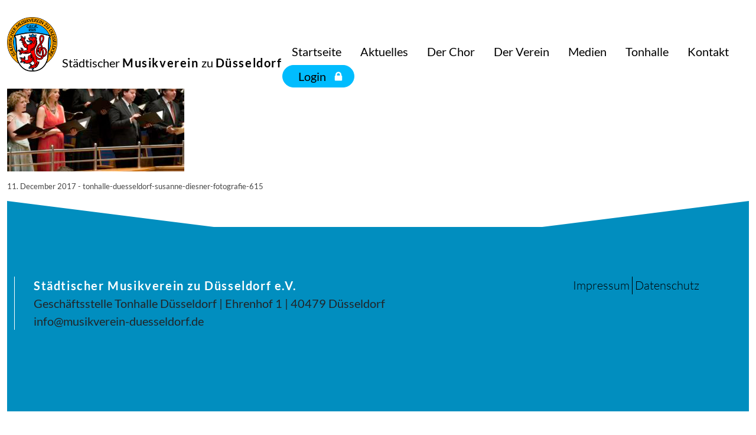

--- FILE ---
content_type: text/html; charset=UTF-8
request_url: https://musikverein-duesseldorf.de/23-04-2017/tonhalle-duesseldorf-susanne-diesner-fotografie-615/
body_size: 7181
content:



<!DOCTYPE html>
<html>

<head>
    <title>© Tonhalle Düsseldorf / Susanne Diesner Fotografie | Städtischer Musikverein zu Düsseldorf e.V. gegr. 1818</title>

    <meta name="viewport" content="width=device-width, initial-scale=1, minimum-scale=1">

    <!-- STANDARD-Wordpress-Head-Include -->
    <script type="text/javascript" src="https://cloud.ccm19.de/app.js?apiKey=1ff5088be9e19b5bd863f8a4d985e34fd73f50df35174fec&amp;domain=692d80ad8388096a570656a2" referrerpolicy="origin"></script>
<meta name='robots' content='max-image-preview:large' />
	<style>img:is([sizes="auto" i], [sizes^="auto," i]) { contain-intrinsic-size: 3000px 1500px }</style>
	<link rel='stylesheet' id='validate-engine-css-css' href='https://musikverein-duesseldorf.de/wp-content/plugins/wysija-newsletters/css/validationEngine.jquery.css?ver=2.18' type='text/css' media='all' />
<link rel='stylesheet' id='wp-block-library-css' href='https://musikverein-duesseldorf.de/wp-includes/css/dist/block-library/style.min.css?ver=6.7.2' type='text/css' media='all' />
<style id='mv-blocks-audio-samples-style-inline-css' type='text/css'>
.wp-block-mv-blocks-audio-samples.row{--bs-gutter-y:1.5rem}.wp-block-mv-blocks-audio-samples .audio-item{height:100%;padding-bottom:70px!important}.wp-block-mv-blocks-audio-samples .play-pause-btn{align-items:center;aspect-ratio:1;display:flex;justify-content:center}

</style>
<style id='mv-blocks-carousel-style-inline-css' type='text/css'>
.wp-block-mv-blocks-carousel .carousel-indicators{margin-bottom:-3rem}.wp-block-mv-blocks-carousel .carousel-indicators button{background-color:#00bcfe;border-radius:50%!important;height:20px;opacity:1;width:20px}.wp-block-mv-blocks-carousel .carousel-indicators button.active{background-color:#000}.wp-block-mv-blocks-carousel .carousel-inner{clip-path:polygon(0 0,100% 0,100% calc(100% - 44px),calc(100% - 350px) 100%,350px 100%,0 calc(100% - 44px));margin-bottom:4rem}@media(max-width:781.98px){.wp-block-mv-blocks-carousel .carousel-inner{clip-path:polygon(0 0,100% 0,100% calc(100% - 44px),calc(100% - 350px) 100%,0 100%)}}

</style>
<style id='mv-blocks-konzerte-style-inline-css' type='text/css'>
.wp-block-mv-blocks-konzerte{padding:2px}.wp-block-mv-blocks-konzerte .concert-item{align-items:flex-start;display:flex;flex-direction:column;justify-content:space-between}.wp-block-mv-blocks-konzerte .concert-date{color:#018ebf;margin:0}.wp-block-mv-blocks-konzerte .concert-title{margin:0}

</style>
<style id='mv-blocks-latest-news-block-style-inline-css' type='text/css'>
.wp-block-mv-blocks-latest-news-block.row{--bs-gutter-y:2.5rem}.wp-block-mv-blocks-latest-news-block .latest-news-item{align-items:flex-start;display:flex;flex-direction:column;justify-content:space-between}.wp-block-mv-blocks-latest-news-block .news-image{aspect-ratio:1;margin-bottom:48px;-o-object-fit:cover;object-fit:cover;width:100%}.wp-block-mv-blocks-latest-news-block p{border-left:2px solid #00bcfe;flex-grow:1}

</style>
<style id='mv-blocks-slide-style-inline-css' type='text/css'>
.wp-block-mv-blocks-slide{height:calc(100vh - 100px - 3rem)}@media screen and (min-width:782px){.wp-block-mv-blocks-slide{height:600px}}@media screen and (min-width:992px){.wp-block-mv-blocks-slide{height:auto}}.wp-block-mv-blocks-slide img{height:100%;-o-object-fit:cover;object-fit:cover}@media screen and (min-width:992px){.wp-block-mv-blocks-slide img{aspect-ratio:17/8.5;height:auto}}.wp-block-mv-blocks-slide .slide-image-container{height:auto;position:relative;width:100%}.wp-block-mv-blocks-slide .slide-image-container .trash-icon{background:#fff;border:2px solid #f08080;box-sizing:border-box;cursor:pointer;left:4px;padding:4px;position:absolute;top:4px;z-index:2;fill:#f08080;border-radius:100px;transition:transform .3s ease-in-out}.wp-block-mv-blocks-slide .slide-image-container .trash-icon:hover{transform:scale(1.1)}.wp-block-mv-blocks-slide .carousel-caption{bottom:0;left:0;padding-bottom:5.5rem;padding-top:4rem;right:0}.wp-block-mv-blocks-slide .carousel-caption .p-absolute{background-color:rgba(0,188,254,.6);clip-path:polygon(0 44px,calc(100% - 350px) 44px,100% 0,100% 100%,0 100%);height:100%;left:0;position:absolute;top:0;width:100%;z-index:0}@media screen and (min-width:782px){.wp-block-mv-blocks-slide .carousel-caption .p-absolute{clip-path:polygon(0 0,350px 44px,calc(100% - 350px) 44px,100% 0,100% 100%,0 100%)}}.wp-block-mv-blocks-slide .carousel-caption .h1{font-family:Haute Couture,cursive;font-size:3.875rem;font-weight:300;margin-top:-3.875rem;position:relative;z-index:1}@media screen and (min-width:782px){.wp-block-mv-blocks-slide .carousel-caption .h1{font-size:4.875rem;margin-top:-4.875rem}}@media screen and (min-width:992px){.wp-block-mv-blocks-slide .carousel-caption .h1{font-size:6.875rem;margin-top:-5.875rem}}.wp-block-mv-blocks-slide .carousel-caption .lead{border:none;font-size:2.5rem;margin:0 auto;max-width:650px;position:relative;z-index:2}

</style>
<style id='global-styles-inline-css' type='text/css'>
:root{--wp--preset--aspect-ratio--square: 1;--wp--preset--aspect-ratio--4-3: 4/3;--wp--preset--aspect-ratio--3-4: 3/4;--wp--preset--aspect-ratio--3-2: 3/2;--wp--preset--aspect-ratio--2-3: 2/3;--wp--preset--aspect-ratio--16-9: 16/9;--wp--preset--aspect-ratio--9-16: 9/16;--wp--preset--color--black: #000000;--wp--preset--color--cyan-bluish-gray: #abb8c3;--wp--preset--color--white: #ffffff;--wp--preset--color--pale-pink: #f78da7;--wp--preset--color--vivid-red: #cf2e2e;--wp--preset--color--luminous-vivid-orange: #ff6900;--wp--preset--color--luminous-vivid-amber: #fcb900;--wp--preset--color--light-green-cyan: #7bdcb5;--wp--preset--color--vivid-green-cyan: #00d084;--wp--preset--color--pale-cyan-blue: #8ed1fc;--wp--preset--color--vivid-cyan-blue: #0693e3;--wp--preset--color--vivid-purple: #9b51e0;--wp--preset--color--primary: #00BCFE;--wp--preset--color--secondary: #E6F9FF;--wp--preset--color--tertiary: #018EBF;--wp--preset--color--quaternary: #000000;--wp--preset--color--gray: #DDDDDD;--wp--preset--color--background: #ffffff;--wp--preset--gradient--vivid-cyan-blue-to-vivid-purple: linear-gradient(135deg,rgba(6,147,227,1) 0%,rgb(155,81,224) 100%);--wp--preset--gradient--light-green-cyan-to-vivid-green-cyan: linear-gradient(135deg,rgb(122,220,180) 0%,rgb(0,208,130) 100%);--wp--preset--gradient--luminous-vivid-amber-to-luminous-vivid-orange: linear-gradient(135deg,rgba(252,185,0,1) 0%,rgba(255,105,0,1) 100%);--wp--preset--gradient--luminous-vivid-orange-to-vivid-red: linear-gradient(135deg,rgba(255,105,0,1) 0%,rgb(207,46,46) 100%);--wp--preset--gradient--very-light-gray-to-cyan-bluish-gray: linear-gradient(135deg,rgb(238,238,238) 0%,rgb(169,184,195) 100%);--wp--preset--gradient--cool-to-warm-spectrum: linear-gradient(135deg,rgb(74,234,220) 0%,rgb(151,120,209) 20%,rgb(207,42,186) 40%,rgb(238,44,130) 60%,rgb(251,105,98) 80%,rgb(254,248,76) 100%);--wp--preset--gradient--blush-light-purple: linear-gradient(135deg,rgb(255,206,236) 0%,rgb(152,150,240) 100%);--wp--preset--gradient--blush-bordeaux: linear-gradient(135deg,rgb(254,205,165) 0%,rgb(254,45,45) 50%,rgb(107,0,62) 100%);--wp--preset--gradient--luminous-dusk: linear-gradient(135deg,rgb(255,203,112) 0%,rgb(199,81,192) 50%,rgb(65,88,208) 100%);--wp--preset--gradient--pale-ocean: linear-gradient(135deg,rgb(255,245,203) 0%,rgb(182,227,212) 50%,rgb(51,167,181) 100%);--wp--preset--gradient--electric-grass: linear-gradient(135deg,rgb(202,248,128) 0%,rgb(113,206,126) 100%);--wp--preset--gradient--midnight: linear-gradient(135deg,rgb(2,3,129) 0%,rgb(40,116,252) 100%);--wp--preset--font-size--small: 13px;--wp--preset--font-size--medium: 20px;--wp--preset--font-size--large: 36px;--wp--preset--font-size--x-large: 42px;--wp--preset--font-family--lato: "Lato", sans-serif;--wp--preset--font-family--haute-couture: "Haute Couture", serif;--wp--preset--spacing--20: 0.44rem;--wp--preset--spacing--30: 0.67rem;--wp--preset--spacing--40: 1rem;--wp--preset--spacing--50: 1.5rem;--wp--preset--spacing--60: 2.25rem;--wp--preset--spacing--70: 3.38rem;--wp--preset--spacing--80: 5.06rem;--wp--preset--shadow--natural: 6px 6px 9px rgba(0, 0, 0, 0.2);--wp--preset--shadow--deep: 12px 12px 50px rgba(0, 0, 0, 0.4);--wp--preset--shadow--sharp: 6px 6px 0px rgba(0, 0, 0, 0.2);--wp--preset--shadow--outlined: 6px 6px 0px -3px rgba(255, 255, 255, 1), 6px 6px rgba(0, 0, 0, 1);--wp--preset--shadow--crisp: 6px 6px 0px rgba(0, 0, 0, 1);}:root { --wp--style--global--content-size: 1260px;--wp--style--global--wide-size: 1660px; }:where(body) { margin: 0; }.wp-site-blocks > .alignleft { float: left; margin-right: 2em; }.wp-site-blocks > .alignright { float: right; margin-left: 2em; }.wp-site-blocks > .aligncenter { justify-content: center; margin-left: auto; margin-right: auto; }:where(.wp-site-blocks) > * { margin-block-start: 24px; margin-block-end: 0; }:where(.wp-site-blocks) > :first-child { margin-block-start: 0; }:where(.wp-site-blocks) > :last-child { margin-block-end: 0; }:root { --wp--style--block-gap: 24px; }:root :where(.is-layout-flow) > :first-child{margin-block-start: 0;}:root :where(.is-layout-flow) > :last-child{margin-block-end: 0;}:root :where(.is-layout-flow) > *{margin-block-start: 24px;margin-block-end: 0;}:root :where(.is-layout-constrained) > :first-child{margin-block-start: 0;}:root :where(.is-layout-constrained) > :last-child{margin-block-end: 0;}:root :where(.is-layout-constrained) > *{margin-block-start: 24px;margin-block-end: 0;}:root :where(.is-layout-flex){gap: 24px;}:root :where(.is-layout-grid){gap: 24px;}.is-layout-flow > .alignleft{float: left;margin-inline-start: 0;margin-inline-end: 2em;}.is-layout-flow > .alignright{float: right;margin-inline-start: 2em;margin-inline-end: 0;}.is-layout-flow > .aligncenter{margin-left: auto !important;margin-right: auto !important;}.is-layout-constrained > .alignleft{float: left;margin-inline-start: 0;margin-inline-end: 2em;}.is-layout-constrained > .alignright{float: right;margin-inline-start: 2em;margin-inline-end: 0;}.is-layout-constrained > .aligncenter{margin-left: auto !important;margin-right: auto !important;}.is-layout-constrained > :where(:not(.alignleft):not(.alignright):not(.alignfull)){max-width: var(--wp--style--global--content-size);margin-left: auto !important;margin-right: auto !important;}.is-layout-constrained > .alignwide{max-width: var(--wp--style--global--wide-size);}body .is-layout-flex{display: flex;}.is-layout-flex{flex-wrap: wrap;align-items: center;}.is-layout-flex > :is(*, div){margin: 0;}body .is-layout-grid{display: grid;}.is-layout-grid > :is(*, div){margin: 0;}body{font-family: var(--wp--preset--font-family--montserrat);font-weight: 300;padding-top: 0px;padding-right: 0px;padding-bottom: 0px;padding-left: 0px;}a:where(:not(.wp-element-button)){text-decoration: underline;}h1, h2, h3, h4, h5, h6{font-family: var(--wp--preset--font-family--montserrat);font-weight: 900;}h1{font-family: var(--wp--preset--font-family--montserrat);font-weight: 900;}h2{font-family: var(--wp--preset--font-family--montserrat);font-weight: 900;}h3{font-family: var(--wp--preset--font-family--montserrat);font-weight: 900;}h4{font-family: var(--wp--preset--font-family--montserrat);font-weight: 900;}h5{font-family: var(--wp--preset--font-family--montserrat);font-weight: 900;}h6{font-family: var(--wp--preset--font-family--montserrat);font-weight: 900;}:root :where(.wp-element-button, .wp-block-button__link){background-color: #32373c;border-width: 0;color: #fff;font-family: inherit;font-size: inherit;line-height: inherit;padding: calc(0.667em + 2px) calc(1.333em + 2px);text-decoration: none;}.has-black-color{color: var(--wp--preset--color--black) !important;}.has-cyan-bluish-gray-color{color: var(--wp--preset--color--cyan-bluish-gray) !important;}.has-white-color{color: var(--wp--preset--color--white) !important;}.has-pale-pink-color{color: var(--wp--preset--color--pale-pink) !important;}.has-vivid-red-color{color: var(--wp--preset--color--vivid-red) !important;}.has-luminous-vivid-orange-color{color: var(--wp--preset--color--luminous-vivid-orange) !important;}.has-luminous-vivid-amber-color{color: var(--wp--preset--color--luminous-vivid-amber) !important;}.has-light-green-cyan-color{color: var(--wp--preset--color--light-green-cyan) !important;}.has-vivid-green-cyan-color{color: var(--wp--preset--color--vivid-green-cyan) !important;}.has-pale-cyan-blue-color{color: var(--wp--preset--color--pale-cyan-blue) !important;}.has-vivid-cyan-blue-color{color: var(--wp--preset--color--vivid-cyan-blue) !important;}.has-vivid-purple-color{color: var(--wp--preset--color--vivid-purple) !important;}.has-primary-color{color: var(--wp--preset--color--primary) !important;}.has-secondary-color{color: var(--wp--preset--color--secondary) !important;}.has-tertiary-color{color: var(--wp--preset--color--tertiary) !important;}.has-quaternary-color{color: var(--wp--preset--color--quaternary) !important;}.has-gray-color{color: var(--wp--preset--color--gray) !important;}.has-background-color{color: var(--wp--preset--color--background) !important;}.has-black-background-color{background-color: var(--wp--preset--color--black) !important;}.has-cyan-bluish-gray-background-color{background-color: var(--wp--preset--color--cyan-bluish-gray) !important;}.has-white-background-color{background-color: var(--wp--preset--color--white) !important;}.has-pale-pink-background-color{background-color: var(--wp--preset--color--pale-pink) !important;}.has-vivid-red-background-color{background-color: var(--wp--preset--color--vivid-red) !important;}.has-luminous-vivid-orange-background-color{background-color: var(--wp--preset--color--luminous-vivid-orange) !important;}.has-luminous-vivid-amber-background-color{background-color: var(--wp--preset--color--luminous-vivid-amber) !important;}.has-light-green-cyan-background-color{background-color: var(--wp--preset--color--light-green-cyan) !important;}.has-vivid-green-cyan-background-color{background-color: var(--wp--preset--color--vivid-green-cyan) !important;}.has-pale-cyan-blue-background-color{background-color: var(--wp--preset--color--pale-cyan-blue) !important;}.has-vivid-cyan-blue-background-color{background-color: var(--wp--preset--color--vivid-cyan-blue) !important;}.has-vivid-purple-background-color{background-color: var(--wp--preset--color--vivid-purple) !important;}.has-primary-background-color{background-color: var(--wp--preset--color--primary) !important;}.has-secondary-background-color{background-color: var(--wp--preset--color--secondary) !important;}.has-tertiary-background-color{background-color: var(--wp--preset--color--tertiary) !important;}.has-quaternary-background-color{background-color: var(--wp--preset--color--quaternary) !important;}.has-gray-background-color{background-color: var(--wp--preset--color--gray) !important;}.has-background-background-color{background-color: var(--wp--preset--color--background) !important;}.has-black-border-color{border-color: var(--wp--preset--color--black) !important;}.has-cyan-bluish-gray-border-color{border-color: var(--wp--preset--color--cyan-bluish-gray) !important;}.has-white-border-color{border-color: var(--wp--preset--color--white) !important;}.has-pale-pink-border-color{border-color: var(--wp--preset--color--pale-pink) !important;}.has-vivid-red-border-color{border-color: var(--wp--preset--color--vivid-red) !important;}.has-luminous-vivid-orange-border-color{border-color: var(--wp--preset--color--luminous-vivid-orange) !important;}.has-luminous-vivid-amber-border-color{border-color: var(--wp--preset--color--luminous-vivid-amber) !important;}.has-light-green-cyan-border-color{border-color: var(--wp--preset--color--light-green-cyan) !important;}.has-vivid-green-cyan-border-color{border-color: var(--wp--preset--color--vivid-green-cyan) !important;}.has-pale-cyan-blue-border-color{border-color: var(--wp--preset--color--pale-cyan-blue) !important;}.has-vivid-cyan-blue-border-color{border-color: var(--wp--preset--color--vivid-cyan-blue) !important;}.has-vivid-purple-border-color{border-color: var(--wp--preset--color--vivid-purple) !important;}.has-primary-border-color{border-color: var(--wp--preset--color--primary) !important;}.has-secondary-border-color{border-color: var(--wp--preset--color--secondary) !important;}.has-tertiary-border-color{border-color: var(--wp--preset--color--tertiary) !important;}.has-quaternary-border-color{border-color: var(--wp--preset--color--quaternary) !important;}.has-gray-border-color{border-color: var(--wp--preset--color--gray) !important;}.has-background-border-color{border-color: var(--wp--preset--color--background) !important;}.has-vivid-cyan-blue-to-vivid-purple-gradient-background{background: var(--wp--preset--gradient--vivid-cyan-blue-to-vivid-purple) !important;}.has-light-green-cyan-to-vivid-green-cyan-gradient-background{background: var(--wp--preset--gradient--light-green-cyan-to-vivid-green-cyan) !important;}.has-luminous-vivid-amber-to-luminous-vivid-orange-gradient-background{background: var(--wp--preset--gradient--luminous-vivid-amber-to-luminous-vivid-orange) !important;}.has-luminous-vivid-orange-to-vivid-red-gradient-background{background: var(--wp--preset--gradient--luminous-vivid-orange-to-vivid-red) !important;}.has-very-light-gray-to-cyan-bluish-gray-gradient-background{background: var(--wp--preset--gradient--very-light-gray-to-cyan-bluish-gray) !important;}.has-cool-to-warm-spectrum-gradient-background{background: var(--wp--preset--gradient--cool-to-warm-spectrum) !important;}.has-blush-light-purple-gradient-background{background: var(--wp--preset--gradient--blush-light-purple) !important;}.has-blush-bordeaux-gradient-background{background: var(--wp--preset--gradient--blush-bordeaux) !important;}.has-luminous-dusk-gradient-background{background: var(--wp--preset--gradient--luminous-dusk) !important;}.has-pale-ocean-gradient-background{background: var(--wp--preset--gradient--pale-ocean) !important;}.has-electric-grass-gradient-background{background: var(--wp--preset--gradient--electric-grass) !important;}.has-midnight-gradient-background{background: var(--wp--preset--gradient--midnight) !important;}.has-small-font-size{font-size: var(--wp--preset--font-size--small) !important;}.has-medium-font-size{font-size: var(--wp--preset--font-size--medium) !important;}.has-large-font-size{font-size: var(--wp--preset--font-size--large) !important;}.has-x-large-font-size{font-size: var(--wp--preset--font-size--x-large) !important;}.has-lato-font-family{font-family: var(--wp--preset--font-family--lato) !important;}.has-haute-couture-font-family{font-family: var(--wp--preset--font-family--haute-couture) !important;}
:root :where(.wp-block-button .wp-block-button__link){font-weight: 900;}
:root :where(.wp-block-pullquote){font-size: 1.5em;line-height: 1.6;}
:root :where(p){font-family: var(--wp--preset--font-family--montserrat);font-weight: 300;}
:root :where(.wp-block-heading){font-family: var(--wp--preset--font-family--montserrat);font-weight: 900;}
:root :where(.wp-block-image){font-weight: 300;}
</style>
<link rel='stylesheet' id='ws-plugin--s2member-css' href='https://musikverein-duesseldorf.de/wp-content/plugins/s2member/s2member-o.php?ws_plugin__s2member_css=1&#038;qcABC=1&#038;ver=251005-144095820' type='text/css' media='all' />
<script type="text/javascript" src="https://musikverein-duesseldorf.de/wp-includes/js/jquery/jquery.min.js?ver=3.7.1" id="jquery-core-js"></script>
<script type="text/javascript" src="https://musikverein-duesseldorf.de/wp-includes/js/jquery/jquery-migrate.min.js?ver=3.4.1" id="jquery-migrate-js"></script>
<link rel="https://api.w.org/" href="https://musikverein-duesseldorf.de/wp-json/" /><link rel="alternate" title="JSON" type="application/json" href="https://musikverein-duesseldorf.de/wp-json/wp/v2/media/84368" /><link rel="EditURI" type="application/rsd+xml" title="RSD" href="https://musikverein-duesseldorf.de/xmlrpc.php?rsd" />
<meta name="generator" content="WordPress 6.7.2" />
<link rel='shortlink' href='https://musikverein-duesseldorf.de/?p=84368' />
<link rel="alternate" title="oEmbed (JSON)" type="application/json+oembed" href="https://musikverein-duesseldorf.de/wp-json/oembed/1.0/embed?url=https%3A%2F%2Fmusikverein-duesseldorf.de%2F23-04-2017%2Ftonhalle-duesseldorf-susanne-diesner-fotografie-615%2F" />
<link rel="alternate" title="oEmbed (XML)" type="text/xml+oembed" href="https://musikverein-duesseldorf.de/wp-json/oembed/1.0/embed?url=https%3A%2F%2Fmusikverein-duesseldorf.de%2F23-04-2017%2Ftonhalle-duesseldorf-susanne-diesner-fotografie-615%2F&#038;format=xml" />
<style type="text/css" id="custom-background-css">
body.custom-background { background-image: url("https://wordpress.musikverein-duesseldorf.de/wordpress/wp-content/uploads/2014/06/Saal-quer-B_Litjes.jpg"); background-position: center top; background-size: auto; background-repeat: no-repeat; background-attachment: fixed; }
</style>
	<style class='wp-fonts-local' type='text/css'>
@font-face{font-family:Lato;font-style:normal;font-weight:300;font-display:fallback;src:url('https://musikverein-duesseldorf.de/wp-content/themes/ownTheme2/fonts/Lato/lato-v24-latin-300.woff2') format('woff2');}
@font-face{font-family:Lato;font-style:normal;font-weight:400;font-display:fallback;src:url('https://musikverein-duesseldorf.de/wp-content/themes/ownTheme2/fonts/Lato/lato-v24-latin-regular.woff2') format('woff2');}
@font-face{font-family:Lato;font-style:normal;font-weight:900;font-display:fallback;src:url('https://musikverein-duesseldorf.de/wp-content/themes/ownTheme2/fonts/Lato/lato-v24-latin-700.woff2') format('woff2');}
</style>
<link rel="icon" href="https://musikverein-duesseldorf.de/wp-content/uploads/2015/09/cropped-mv_logo-32x32.png" sizes="32x32" />
<link rel="icon" href="https://musikverein-duesseldorf.de/wp-content/uploads/2015/09/cropped-mv_logo-192x192.png" sizes="192x192" />
<link rel="apple-touch-icon" href="https://musikverein-duesseldorf.de/wp-content/uploads/2015/09/cropped-mv_logo-180x180.png" />
<meta name="msapplication-TileImage" content="https://musikverein-duesseldorf.de/wp-content/uploads/2015/09/cropped-mv_logo-270x270.png" />

    <!-- CSS -->
    <link rel="Stylesheet" type="text/css" href="https://musikverein-duesseldorf.de/wp-content/themes/ownTheme2/css/theme.css"/>
    <link rel="stylesheet" type="text/css" href="https://musikverein-duesseldorf.de/wp-content/themes/ownTheme2/css/print.css" media="print"  />

    <!-- JS -->
    <script type="text/javascript">
        var templateDir = "https://musikverein-duesseldorf.de/wp-content/themes/ownTheme2";
    </script>
    <script type="text/javascript" src="https://musikverein-duesseldorf.de/wp-content/themes/ownTheme2/vendor/twbs/bootstrap/dist/js/bootstrap.bundle.min.js"></script>
    <!-- region Legacy Support -->

    <link rel="Stylesheet" type="text/css" href="https://musikverein-duesseldorf.de/wp-content/themes/ownTheme2/css/common.css"/>
    <link rel="Stylesheet" type="text/css" href="https://musikverein-duesseldorf.de/wp-content/themes/ownTheme2/style_old.css"/>
    <!--        <link rel="stylesheet" type="text/css" href="--><!--/css/tablet.css"/>-->
    <!--        <link rel="stylesheet" type="text/css" href="--><!--/css/smartphone.css"/>-->
    <link rel="Stylesheet" type="text/css" href="https://musikverein-duesseldorf.de/wp-content/themes/ownTheme2/css/genericons.css"/>

                
    <script type="text/javascript" src="https://musikverein-duesseldorf.de/wp-content/themes/ownTheme2/js/common.js"></script>
    <script type="text/javascript" src="https://musikverein-duesseldorf.de/wp-content/themes/ownTheme2/js/search.js"></script>
    <script type="text/javascript" src="https://musikverein-duesseldorf.de/wp-content/themes/ownTheme2/js/related_posts.js"></script>
    <script type="text/javascript" src="https://musikverein-duesseldorf.de/wp-content/themes/ownTheme2/js/smartphone.js"></script>

    <script type="text/javascript" src="https://musikverein-duesseldorf.de/wp-content/themes/ownTheme2/js/mv-lightbox.js"></script>

    
                
                <!-- endregion -->

</head>


<body id="page-84368" class="page-84368">

<header>
    <nav class="navbar navbar-expand-xl navbar-dark fixed-top bg-white">
        <div class="container-fluid">
            <a href="/" class="navbar-brand d-flex align-items-end mb-3 mb-md-0 me-md-auto link-body-emphasis text-decoration-none">
                <img class="website-logo me-2" width="85" height="92" src="https://musikverein-duesseldorf.de/wp-content/themes/ownTheme2/pikt/mv_logo_big.gif"
                     alt="Logo Städtischer Musikverein zu Düsseldorf e.V."/>
                <span class="website-title">
                Städtischer <b>Musikverein</b> <br class="d-block d-md-none">zu <b>Düsseldorf</b>                </span>
            </a>
            <button class="navbar-toggler collapsed mb-3 mb-md-1 mb-lg-0" type="button" data-bs-toggle="collapse" data-bs-target="#navbarCollapse" aria-controls="navbarCollapse"
                    aria-expanded="false" aria-label="Toggle navigation">
                <span class="navbar-toggler-icon"></span>
            </button>
            <div class="collapse navbar-collapse" id="navbarCollapse">
                <div class="nav_menu"><ul id="menu-hauptnavigation" class="menu"><li id="menu-item-109110" class="menu-item menu-item-type-post_type menu-item-object-page menu-item-home"><a href="https://musikverein-duesseldorf.de/">Startseite</a></li>
<li id="menu-item-617" class="menu-item menu-item-type-taxonomy menu-item-object-category menu-item-has-children"><a href="https://musikverein-duesseldorf.de/category/aktuelles/">Aktuelles</a>
 <span class="dropdown-toggle" type="button" data-bs-toggle="dropdown" aria-expanded="false"></span><ul class="sub-menu dropdown-menu" style="border-color:">
	<li id="menu-item-74087" class="menu-item menu-item-type-post_type menu-item-object-page"><a href="https://musikverein-duesseldorf.de/konzerte/">Konzerte</a></li>
	<li id="menu-item-618" class="menu-item menu-item-type-taxonomy menu-item-object-category"><a href="https://musikverein-duesseldorf.de/category/presse/">Pressearchiv</a></li>
	<li id="menu-item-98742" class="menu-item menu-item-type-post_type menu-item-object-page"><a href="https://musikverein-duesseldorf.de/neue-chorfuehrung/">Chordirektor u. Chorführung</a></li>
</ul>
</li>
<li id="menu-item-109209" class="menu-item menu-item-type-post_type menu-item-object-page menu-item-has-children"><a href="https://musikverein-duesseldorf.de/chor/">Der Chor</a>
 <span class="dropdown-toggle" type="button" data-bs-toggle="dropdown" aria-expanded="false"></span><ul class="sub-menu dropdown-menu" style="border-color:">
	<li id="menu-item-109210" class="menu-item menu-item-type-post_type menu-item-object-page"><a href="https://musikverein-duesseldorf.de/chor/">Geschichte</a></li>
	<li id="menu-item-2331" class="menu-item menu-item-type-taxonomy menu-item-object-category"><a href="https://musikverein-duesseldorf.de/category/lebenslauf/">Lebenslauf/Chronik</a></li>
	<li id="menu-item-73815" class="menu-item menu-item-type-post_type menu-item-object-page"><a href="https://musikverein-duesseldorf.de/musikdirektorenchorleitung/">Musikdirektoren/Chorleitung</a></li>
	<li id="menu-item-72870" class="menu-item menu-item-type-post_type menu-item-object-page"><a href="https://musikverein-duesseldorf.de/chor/chronik-der-konzerte/">Konzertchronik</a></li>
	<li id="menu-item-516" class="menu-item menu-item-type-post_type menu-item-object-page"><a href="https://musikverein-duesseldorf.de/chor/zusammenarbeit/">Zusammenarbeit</a></li>
	<li id="menu-item-9808" class="menu-item menu-item-type-post_type menu-item-object-page"><a href="https://musikverein-duesseldorf.de/chor/reisetaetigkeiten/">Reisetätigkeiten</a></li>
	<li id="menu-item-109205" class="menu-item menu-item-type-post_type menu-item-object-page"><a href="https://musikverein-duesseldorf.de/chor/archiv/">Archiv</a></li>
	<li id="menu-item-9831" class="menu-item menu-item-type-post_type menu-item-object-page"><a href="https://musikverein-duesseldorf.de/chor/die-stimmen/">Die Stimmen</a></li>
</ul>
</li>
<li id="menu-item-9896" class="menu-item menu-item-type-post_type menu-item-object-page menu-item-has-children"><a href="https://musikverein-duesseldorf.de/verein/praesident/">Der Verein</a>
 <span class="dropdown-toggle" type="button" data-bs-toggle="dropdown" aria-expanded="false"></span><ul class="sub-menu dropdown-menu" style="border-color:">
	<li id="menu-item-109931" class="menu-item menu-item-type-post_type menu-item-object-page"><a href="https://musikverein-duesseldorf.de/verein/200-jahre-musikverein/">200 Jahre Musikverein</a></li>
	<li id="menu-item-9893" class="menu-item menu-item-type-post_type menu-item-object-page"><a href="https://musikverein-duesseldorf.de/verein/vorsitz/">Vorsitz</a></li>
	<li id="menu-item-109776" class="menu-item menu-item-type-post_type menu-item-object-page"><a href="https://musikverein-duesseldorf.de/verein/leitungsteam/">Leitungsteam</a></li>
	<li id="menu-item-47638" class="menu-item menu-item-type-post_type menu-item-object-page"><a href="https://musikverein-duesseldorf.de/mitsingen/">Mitsingen?</a></li>
	<li id="menu-item-9892" class="menu-item menu-item-type-post_type menu-item-object-page"><a href="https://musikverein-duesseldorf.de/verein/satzung/">Satzung</a></li>
	<li id="menu-item-9935" class="menu-item menu-item-type-post_type menu-item-object-page"><a href="https://musikverein-duesseldorf.de/verein/probenordnung/">Probenordnung</a></li>
	<li id="menu-item-9894" class="menu-item menu-item-type-post_type menu-item-object-page"><a href="https://musikverein-duesseldorf.de/verein/praesident/">Ehrenvorsitz/Präsident</a></li>
	<li id="menu-item-109117" class="menu-item menu-item-type-post_type menu-item-object-page"><a href="https://musikverein-duesseldorf.de/singpause/">SingPause</a></li>
</ul>
</li>
<li id="menu-item-20" class="menu-item menu-item-type-post_type menu-item-object-page menu-item-has-children"><a href="https://musikverein-duesseldorf.de/galerie/">Medien</a>
 <span class="dropdown-toggle" type="button" data-bs-toggle="dropdown" aria-expanded="false"></span><ul class="sub-menu dropdown-menu" style="border-color:">
	<li id="menu-item-72871" class="menu-item menu-item-type-post_type menu-item-object-page"><a href="https://musikverein-duesseldorf.de/chor/chronik-der-konzerte/">Konzertchronik</a></li>
	<li id="menu-item-47737" class="menu-item menu-item-type-post_type menu-item-object-page"><a href="https://musikverein-duesseldorf.de/galerie/">Bildergalerie</a></li>
	<li id="menu-item-71149" class="menu-item menu-item-type-post_type menu-item-object-page"><a href="https://musikverein-duesseldorf.de/diskographie/">Diskographie</a></li>
	<li id="menu-item-70231" class="menu-item menu-item-type-post_type menu-item-object-page"><a href="https://musikverein-duesseldorf.de/schallarchiv/">Schallarchiv</a></li>
	<li id="menu-item-39673" class="nooverflow menu-item menu-item-type-post_type menu-item-object-page"><a href="https://musikverein-duesseldorf.de/neuechorszene-redaktion/">NeueChorszene Redaktion</a></li>
	<li id="menu-item-86907" class="menu-item menu-item-type-post_type menu-item-object-page"><a href="https://musikverein-duesseldorf.de/schumann-haus-duesseldorf/">Förderverein Schumann-Haus Düsseldorf e.V.</a></li>
	<li id="menu-item-95134" class="menu-item menu-item-type-post_type menu-item-object-page"><a href="https://musikverein-duesseldorf.de/singpause-linkarchiv/">SingPause Linkarchiv</a></li>
</ul>
</li>
<li id="menu-item-498" class="menu-item menu-item-type-post_type menu-item-object-page menu-item-has-children"><a href="https://musikverein-duesseldorf.de/startseite-2/tonhalle/">Tonhalle</a>
 <span class="dropdown-toggle" type="button" data-bs-toggle="dropdown" aria-expanded="false"></span><ul class="sub-menu dropdown-menu" style="border-color:">
	<li id="menu-item-47605" class="menu-item menu-item-type-post_type menu-item-object-page"><a href="https://musikverein-duesseldorf.de/startseite-2/tonhalle/">Tonhalle</a></li>
	<li id="menu-item-9793" class="goBlank menu-item menu-item-type-custom menu-item-object-custom"><a href="http://www.tonhalle.de/">Tonhalle Veranstaltungen</a></li>
	<li id="menu-item-47601" class="menu-item menu-item-type-post_type menu-item-object-page"><a href="https://musikverein-duesseldorf.de/freundeskreis-tonhalle/">Freundeskreis Tonhalle</a></li>
	<li id="menu-item-497" class="nooverflow menu-item menu-item-type-post_type menu-item-object-page"><a href="https://musikverein-duesseldorf.de/startseite-2/orchester/">Düsseldorfer Symphoniker</a></li>
	<li id="menu-item-63905" class="menu-item menu-item-type-post_type menu-item-object-page"><a href="https://musikverein-duesseldorf.de/jugendsinfonieorchester/">Jugendsinfonieorchester</a></li>
	<li id="menu-item-73984" class="menu-item menu-item-type-post_type menu-item-object-page"><a href="https://musikverein-duesseldorf.de/chor/chronik-der-konzerte/">Konzertchronik</a></li>
</ul>
</li>
<li id="menu-item-9943" class="menu-item menu-item-type-post_type menu-item-object-page menu-item-has-children"><a href="https://musikverein-duesseldorf.de/kontakt/">Kontakt</a>
 <span class="dropdown-toggle" type="button" data-bs-toggle="dropdown" aria-expanded="false"></span><ul class="sub-menu dropdown-menu" style="border-color:">
	<li id="menu-item-9955" class="menu-item menu-item-type-post_type menu-item-object-page"><a href="https://musikverein-duesseldorf.de/kontakt/">Anschrift</a></li>
	<li id="menu-item-9952" class="menu-item menu-item-type-post_type menu-item-object-page"><a href="https://musikverein-duesseldorf.de/kontakt/impressum/">Impressum</a></li>
</ul>
</li>
<li id="menu-item-109075" class="btn btn-login btn-primary nmr-logged-out menu-item menu-item-type-custom menu-item-object-custom"><a href="/wp-login.php">Login</a></li>
</ul></div>            </div>
        </div>
    </nav>
</header>    <div class="legacy">        <div class="content_wrap">
            <div class="page single">
                
<div class="content">

    <div class="content_meta">
                <div class="meta_element">
            <div class="meta_time">
                                    <div class="meta_time_day">11</div>
                    <div class="meta_time_month">Dezember</div>
                    <div class="meta_time_year">2017</div>
                            </div>
        </div>
        <div class="meta_element">
            <div class="meta_author">
                <a href="https://www.emah-agentur.de" rel="author"><span
                            class="genericon genericon-user"></span>Netkotec</a>
            </div>
        </div>

        
            </div>
    <div class="single_contant_wrap">
        <div class="content_head">
            <div class="title">© Tonhalle Düsseldorf / Susanne Diesner Fotografie</div>
        </div>
        <div class="content_himself">

            <p class="attachment"><a href='https://musikverein-duesseldorf.de/wp-content/uploads/2017/12/20170423_menschenrechtspreis_konzert_881_9558_diesner.jpg'><img fetchpriority="high" decoding="async" width="300" height="200" src="https://musikverein-duesseldorf.de/wp-content/uploads/2017/12/20170423_menschenrechtspreis_konzert_881_9558_diesner-300x200.jpg" class="attachment-medium size-medium" alt="" srcset="https://musikverein-duesseldorf.de/wp-content/uploads/2017/12/20170423_menschenrechtspreis_konzert_881_9558_diesner-300x200.jpg 300w, https://musikverein-duesseldorf.de/wp-content/uploads/2017/12/20170423_menschenrechtspreis_konzert_881_9558_diesner-768x512.jpg 768w, https://musikverein-duesseldorf.de/wp-content/uploads/2017/12/20170423_menschenrechtspreis_konzert_881_9558_diesner-1100x734.jpg 1100w, https://musikverein-duesseldorf.de/wp-content/uploads/2017/12/20170423_menschenrechtspreis_konzert_881_9558_diesner-600x400.jpg 600w, https://musikverein-duesseldorf.de/wp-content/uploads/2017/12/20170423_menschenrechtspreis_konzert_881_9558_diesner.jpg 2000w" sizes="(max-width: 300px) 100vw, 300px" id="84368" /></a></p>
<p>11. December 2017 - tonhalle-duesseldorf-susanne-diesner-fotografie-615</p>
            <div style="clear:both"></div>

        </div>
                    </div>

</div>
                
            </div>


        </div>
    </div>
<!-- #FOOTER# -->
<link rel='stylesheet' id='jquery-ui-css' href='https://ajax.googleapis.com/ajax/libs/jqueryui/1.11.4/themes/smoothness/jquery-ui.css?ver=6.7.2' type='text/css' media='all' />
<script type="text/javascript" data-cfasync="false" src="https://musikverein-duesseldorf.de/wp-content/plugins/s2member/s2member-o.php?ws_plugin__s2member_js_w_globals=1&amp;qcABC=1&amp;ver=251005-144095820" id="ws-plugin--s2member-js"></script>
<script type="text/javascript" src="https://ajax.googleapis.com/ajax/libs/jqueryui/1.11.4/jquery-ui.min.js?ver=6.7.2" id="myUi-js"></script>

<footer class="footer">
    <div class="footer-wrap">
        <div class="container">
            <div class="row justify-content-between">
                <div class="col-12 col-lg-auto">
                    <div class="footer_content_wrap mb-5">
                        <div class="footer_widget">
<h5 class="wp-block-heading has-background-color has-text-color has-link-color has-medium-font-size wp-elements-090b270c3def78694c70d849bf5d72df">Städtischer Musikverein zu Düsseldorf e.V.</h5>
</div><div class="footer_widget">
<p>Geschäftsstelle Tonhalle Düsseldorf | Ehrenhof 1 | 40479 Düsseldorf<br><a href="mailto:info@musikverein-duesseldorf.de">info@musikverein-duesseldorf.de</a></p>
</div>                        <div style="clear:both"></div>
                    </div>
                </div>
                <div class="col-12 col-lg-4 col-xl-3">
                    <div class="meta-navigation mb-5">
                        <!-- #MENU# -->
                        <div class="nav_menu"><ul id="menu-footernavigation" class="menu"><li id="menu-item-109078" class="menu-item menu-item-type-post_type menu-item-object-page"><a href="https://musikverein-duesseldorf.de/kontakt/impressum/">Impressum</a></li>
<li id="menu-item-109079" class="menu-item menu-item-type-custom menu-item-object-custom"><a href="/kontakt/impressum/">Datenschutz</a></li>
</ul></div>                        <!-- END OF MENU -->
                    </div>
                </div>
            </div>
        </div>
    </div>
</footer>
</body>
</html>

--- FILE ---
content_type: text/css
request_url: https://musikverein-duesseldorf.de/wp-content/themes/ownTheme2/style_old.css
body_size: 13359
content:
/*
Theme Name: Musikverein Düsseldorf
Theme URI: http://www.netkotec.de
Author: Moritz Kanzler
Author URI: http://www.netkotec.de
Description: Standardtheme für den Musikverein. Muss immer verwendet werden um die Funktionen der Seite zu realisieren.
Version: 1.0
License: None
License URI: None
Tags: Musikverein
Text Domain: ownTheme2

*/


.legacy {
/*    background-size: cover;
    background-position: top center;
    background-repeat: no-repeat;
    background-attachment: fixed;
    background: #cccccc;*/
    --mainnavigation-nav-height: 100px;
    @media (min-width: 576px) {
        --mainnavigation-nav-height: 110px;
    }
    @media (min-width: 782px) {
        --mainnavigation-nav-height: 120px;
    }
    @media (min-width: 992px) {
        --mainnavigation-nav-height: 135px;
    }
    @media (min-width: 1200px) {
        --mainnavigation-nav-height: 150px;
    }
    @media (min-width: 1400px) {
        --mainnavigation-nav-height: 165px;
    }
    margin-top: var(--mainnavigation-nav-height);


    .smartphone-check {
        width: 1000px;
        display: none;
    }

    /**** MENU ****/

    .nav_menu {
        margin: 0;
        padding: 0;
        background: rgba(0, 0, 0, 1);
        /*background: rgba(0,128,0,0.9);*/
        position: fixed;
        top: 0;
        width: 100%;
        height: auto;
        z-index: 2003;

    }

    .mv_logged_in .nav_menu {
        top: 32px;
    }

    .nav_menu a {
        display: block;
        font-weight: normal;
        color: white;
        text-decoration: none;
        padding: 1.4em 1em;
        font-size: 16px;
        font-weight: lighter;
        padding-bottom: 22px;

    }

    /*.nav_menu .menu > .menu-item.menu-item-has-children > a:after {
    -webkit-font-smoothing: antialiased;
    content: "\f502";
    display: inline-block;
    font: normal 8px/1 Genericons;
    position: absolute;
    right: 10px;
    top: 24px;
    vertical-align: text-bottom;
}*/

    .nav_menu .mv_floating_menu_logo {
        text-align: left;
        width: 32px;
        height: 32px;
        background: transparent;
    / / #bababa;
        /* position: absolute; */
        display: inline-block;
        float: left;
        padding-left: 30px;
        position: relative;
        white-space: nowrap;
    }

    .nav_menu .mv_floating_menu_logo img {
        width: auto;
        height: 100%;
        float: left;
        border-top: 8px solid transparent;
        padding: 5px;
        box-sizing: border-box;
    }

    .nav_menu .mv_floating_menu_logo .mv_floating_menu_text {
        display: inline-block;
        font-weight: normal;
        color: white;
        text-decoration: none;
        padding: 1.4em 1em;
        font-size: 16px;
        font-weight: lighter;
        padding-bottom: 22px;
        padding-left: 5px;
        border-top: 8px solid transparent;
    }

    .nav_menu .menu {
        text-align: right;
        padding: 0;
        margin: 0;
    }

    .menu-item {
        display: inline-block;
        border-top: 8px solid transparent;
        /*width:158px;*/
        min-width: 120px;
        text-align: center;
    }

    .current_page_ancestor, .current_page_parent, .menu > .current-menu-item {
        background: rgba(256, 256, 256, 0.95);
    }

    .current_page_ancestor > a, .current_page_parent > a, .menu > .current-menu-item > a {
        color: #434343;
    }

    .current_page_item a {
        /*font-weight: bold;*/
    }

    .menu-item.menu-item-has-children {

    }

    .menu-item:hover {
        /*background:#52ADE0;*/
        border-top: 8px solid #52ADE0;
        background: rgba(256, 256, 256, 0.95);

    }

    .menu-item:hover a {
        color: #434343;

    }

    /*** SUBMENU ***/

    .sub-menu {
        display: none;
        position: absolute;
        padding: 0;
        left: 0;
        text-align: left;
        width: 100%;
        height: 300px;
        background: rgba(256, 256, 256, 0.95) no-repeat;
        background-position: 90% 10%;
        background-size: 10%;

        border-bottom: 3px solid #99ff99;
    }

    .sub-menu .menu-item {
        margin-bottom: 0;
        display: block;
        border: none;
    }

    .sub-menu .menu-item:hover a {
        color: #52ADE0;
        background: transparent;
    }

    .sub-menu .menu-item:hover {
        background: transparent;
        border: none;
    }

    .sub-menu > .sub-menu-wrapper {
        width: 100%;
        max-width: 1100px;
        margin: 0 auto;
    }

    .sub-menu-wrapper > .sub-menu-elements {
        width: 36%;
        float: right;
        margin-top: 2em;
        margin-right: 50px;
        column-count: 2;
        -webkit-column-count: 2;
        -moz-column-count: 2;
    }

    .sub-menu-wrapper:after {
        content: '';
        display: block;
        clear: both;
    }

    .sub-menu .menu-item a {
        font-weight: normal;
        padding: 1em;
        color: #434343;
        font-size: 12px;
        text-align: left;
        white-space: nowrap;
    }

    .sub-menu .menu-item a:before {
        font-family: "Genericons";
        content: '\f501';
        vertical-align: middle;
        font-size: 1.2em;

    }

    .sub-menu .current-menu-item a {
        color: #52ADE0;
    }

    .sub-menu > .menu-item-has-children > a:after {
        -webkit-font-smoothing: antialiased;
        content: "\f501";
        display: inline-block;
        font: normal 8px/1 Genericons;
        position: absolute;
        right: 10px;
        top: 11px;
        vertical-align: text-bottom;
    }

    /*Schlatet MenÃƒÂ¼ 2. Ebene ein*/

    .menu-item.menu-item-has-children:hover > .sub-menu {
        display: block;
    }

    .sub-menu-title {
        width: 50%;
        float: left;
        margin-top: 2em;
    }

    .sub-menu-title h3 {
        color: #434343;
        font-size: 2em;
        margin: 0;
        padding: 1em;
        padding-left: 0;
    }

    .sub-menu-title p {
        color: #434343;
        margin: 0;
        padding: 0 1em 1em 0em;
    }

    .sub-menu-images {
        display: block;
        max-width: 600px;
        overflow: hidden;
        clear: left;
    }

    .sub-menu-images img {
        width: 190px;
        margin: 0 7.5px;
        box-shadow: 0px 0px 5px 0px rgba(0, 0, 0, 0.5);
    }

    .sub-menu-images img:first-of-type {
        margin-left: 0;
    }

    .sub-menu-images img:last-of-type {
        margin-right: 0;
    }

    .sub-menu-logo {
        position: absolute;
        width: 170px;
        right: 30px;
        top: 80px;
        opacity: 0.3;
    }

    @media (max-width: 1280px) {
        .sub-menu-logo {
            width: 120px;
            top: 120px;
        }
    }

    /*** DRITTE EBENE ***/

    .sub-menu .sub-menu {
        min-width: 100%;
        left: 100%;
        top: 0;
    }

    /***** BODY *****/

    .content_wrap {
        width: 1100px;
        margin: 0 auto;
    }

    .mv_general_body {
        margin: 76px auto 0px auto;
        padding: 0;
        /*padding-bottom: 80px;*/
        background: white;
    }

    /**** PAGE ****/

    .page {
        padding: 10px 20px 40px 20px;
        /*    background: rgba(256,256,256,0.7);*/
        /*    border-radius: 2px;*/
    }

    .page.category {
        /*padding:10px 20px;*/
        padding: 0;
    }

    /*** SLIDER ***/

    .mv_slider {
        width: 100%;
        height: 800px;
        position: relative;
    }

    .mv_slider .mv_slider_image {
        position: absolute;
        width: 100%;
        height: 800px;
        display: none;
        background-size: cover;
        background-position-x: 50%;
    }

    .mv_slider .mv_slider_image.active {
        display: block;
    }

    /**** SLIDER BOX *****/

    .mv_slider .mv_slider_box {
        position: relative;
        width: 100%;
        padding: 0 30px;
        margin-top: 30px;
        box-sizing: border-box;

    }

    .mv_slider .mv_slider_box:after {
        content: "";
        clear: both;
        display: block;
    }

    .mv_slider .mv_slider_box.down {
        margin-top: 410px;
        padding-left: 30px;
    }

    .mv_slider .mv_slider_box.mv_sb_200years.down {
        max-width: 1100px;
        margin: 0 auto;
        margin-top: 700px;
    }


    .content_sliderbox {
        opacity: 0.0;
        float: right;
        width: 300px;
        background: rgba(151, 216, 127, 0.95);
        box-sizing: border-box;
        padding: 10px;
        padding-left: 15px;
        box-shadow: -20px 0px 0px 0px rgba(151, 216, 127, 0.5);
        color: white;
        overflow: hidden;
    }

    .content_sliderbox:hover {
        /*cursor:pointer;*/
    }

    .content_sliderbox.year200 .content_himself {
        text-shadow: none;
        line-height: 1.25em;
    }

    .content_sliderbox .content_head, .content_sliderbox .content_himself {
        text-shadow: 1px 1px 5px rgba(0, 0, 0, 0.5);

    }

    .content_sliderbox .content_head:hover {
        transform: scale(1.01);
    }

    .content_sliderbox .content_head:hover .title a, .content_sliderbox .content_head .title a:hover {
        color: white;
    }

    .content_sliderbox.year200 .content_head:hover .title a, .content_sliderbox.year200 .content_head .title a:hover {
        color: black;
    }

    .content_sliderbox.men_aktuelles {
        background: rgba(255, 132, 132, 0.95);
        box-shadow: -20px 0px 0px 0px rgba(255, 132, 132, 0.5);
    }

    .content_sliderbox.men_aktuelles .sliderbox_link {
        background: #ED5C5C;
    }

    .content_sliderbox.year200 .sliderbox_link, .content_sliderbox.link .sliderbox_link {
        background: transparent;
        text-shadow: none;
        margin: 0;
        padding: 0;
    }

    .content_sliderbox.year200 .sliderbox_link a, .content_sliderbox.link .sliderbox_link a {
        color: black;
    }

    .content_sliderbox > a {
        color: white;
        font-weight: normal;
    }

    .content_sliderbox > a:hover {
        text-decoration: none;
        font-weight: normal;
    }

    .content_sliderbox.info {
        background: rgba(156, 156, 156, 0.95);
        box-shadow: -20px 0px 0px 0px rgba(156, 156, 156, 0.5) !important;
    }

    .content_sliderbox.info .sliderbox_link {
        background: none;
        font-size: 1.7em;
        margin-top: 36px;
        font-weight: normal;
    }

    .content_sliderbox.info .sliderbox_link a .genericon {
        vertical-align: text-top;
        margin-left: 0.4em;
    }

    .content_sliderbox.multiple {
        margin-left: 40px;
        width: 200px;
        height: 150px;
        float: left;
        padding-top: 0;
        padding-left: 0;
        box-shadow: none;
        transition: margin-top 0.2s ease-in;
        -webkit-transition: margin-top 0.2s ease-in;
        -moz-transition: margin-top 0.2s ease-in;
        position: relative;
        padding: 0;

    }

    .content_sliderbox.multiple:first-of-type {
        margin-left: 0;
    }

    .content_sliderbox.multiple:hover {
        margin-top: -10px;
    }

    .content_sliderbox.multiple.info:hover {
        margin-top: 0;
    }

    .content_sliderbox .mv_termine {
        /*background: #60AB44;*/
        /*padding:0.5em 1em;*/
        /*margin-top:1em !important;*/

    }

    .content_sliderbox .mv_termine_info {
        /*width:100%;*/
        display: block;
        padding: 0;
        padding-bottom: 7.5px;
        font-size: 1.1em;
        background: none;
        border-bottom: 1px solid white;
        text-shadow: 1px 1px 5px rgba(0, 0, 0, 0.5);
        font-weight: normal;
        margin: 0 15px;
        margin-top: 25px;
        overflow: hidden;
        text-overflow: ellipsis;
        white-space: nowrap;
    }

    .content_sliderbox .mv_termine_date {
        width: 100%;
        display: block;
        /*margin-top:7.5px;*/
        text-shadow: 1px 1px 5px rgba(0, 0, 0, 0.5);
        font-size: 1.7em;
        position: absolute;
        top: 53%;
        font-weight: normal;
    }

    .content_sliderbox .content_head > .title > a {
        color: white;
    }

    .content_sliderbox.year200 .content_head .title {
        text-align: right;
        font-size: 1.1em;
    }

    .content_sliderbox.year200 .content_head > .title > a {
        color: black;
    }

    .content_sliderbox .content_himself {
        max-height: 110px;
        overflow: hidden;
    }

    .content_sliderbox.year200, .content_sliderbox.link {
        opacity: 1;
        background: rgba(255, 255, 255, 0.9);
        box-shadow: -20px 0px 0px 0px rgba(255, 255, 255, 0.5);
        color: black;
        width: 150px;
    }

    .content_sliderbox.year200 .content_himself {
        font-size: 1.5em;
        max-height: none;
        overflow: auto;
        text-align: center;
    }

    .content_sliderbox.year200 .content_himself p {
        text-align: center !important;
    }

    .sliderbox_link {
        margin: 1em 0;
        padding: 1em 1.5em;
        background: #60AB44;
        text-shadow: 1px 1px 5px rgba(0, 0, 0, 0.5);
        white-space: nowrap;
    }

    .sliderbox_link a {
        color: white;
        /*text-shadow: 1px 1px 10px rgba(0,0,0,0.75);*/
    }

    .sliderbox_link a:hover {
        text-decoration: none;
    }

    .sliderbox_link a:hover .genericon {
        text-decoration: none;
        margin-left: 0.75em;
    }

    .sliderbox_link a .genericon {
        margin-left: 0.5em;
        font-size: 1.5em;
        transition: margin-left 0.2s ease-in-out;
        -webkit-transition: margin-left 0.2s ease-in-out;
        -moz-transition: margin-left 0.2s ease-in-out;
    }

    .content_sliderbox .content_sliderbox_title {
        font-size: 1.7em;
        text-shadow: 1px 1px 5px rgba(0, 0, 0, 0.5);
        margin: 20px 20px 0px 20px;
        text-align: center;
        padding-bottom: 7.5px;
        line-height: 22px;

    }

    .content_sliderbox .content_sliderbox_desc {
        position: absolute;
        top: 50%;
        text-align: center;
        padding-top: 13.5px;
        font-size: 1.1em;
        text-shadow: 1px 1px 5px rgba(0, 0, 0, 0.5);
        border-top: 1px solid white;
        margin-left: 15px;
        margin-right: 15px;

    }

    .cycloneslider {
        margin: 0 auto;
        margin-bottom: 2.5em !important;
    }

    .cycloneslider-slides.cycle-slideshow {
        border-radius: 2px;
    }

    .frontend_book_header {
        position: relative;
    }

    .frontend_book_header_normal .mv_slider, .frontend_book_header_normal .mv_slider .mv_slider_image {
        height: 400px;
    }

    .frontend_book_header_normal .mv_logo_container {
        left: 107px;
        height: 64px;
        margin: 0;
        padding: 4px 1.5em;
        background: rgba(0, 0, 0, 0.8);
        font-size: 32px;
        font-weight: 100;
        color: white;
        width: auto;
        box-sizing: content-box;
    }

    .frontend_book_header_normal .mv_logo_container span {
        top: 10px;
        position: relative;
    }

    .frontend_book_header_normal .mv_logo {
        margin: 0;
        padding: 0;
        width: 64px;
        height: 64px;
        border: 4px solid white;
        background-color: rgba(256, 256, 256, 0.3);
    }

    .mv_logo_container {
        position: absolute;
        top: 30px;
        left: 127px;
        z-index: 101;
        height: 92px;

        background: rgba(0, 0, 0, 0.8);
        color: white;

        padding: 4px 0.5em;
        padding-right: 2em;
        padding-top: 22.5px;

        font-size: 1.3em;
        /*font-family: 'Didact Gothic', sans-serif;*/
        line-height: 1.3em;
        width: 440px;
        font-weight: 100;
        box-sizing: border-box;
    }

    .mv_logo_container b {
        font-weight: normal;
        white-space: nowrap;
    }

    .mv_logo_container p {
        margin: 0;
        padding: 0;
        font-size: 0.9em;
    }

    .mv_logo {
        width: 104px;
        height: 104px;
        background: transparent;
        background: url("pikt/logo_f_trans.png");
        -webkit-background-size: cover;
        -moz-background-size: cover;
        -o-background-size: cover;
        background-size: cover;

        position: absolute;
        top: 30px;
        z-index: 101;
        left: 30px;
    }

    .mv_wrapper {
        display: block;
        margin-top: 85px;
        margin-bottom: 55px;

    }

    .mv_wrapper:after {
        content: "";
        display: block;
        clear: both;
    }

    .mv_container {
        /*background: rgba(256,256,256,0.8);*/
        margin: 0;

        padding: 10px 20px;
        /*border-radius: 2px;*/
        display: inline-block;
        float: left;
        box-sizing: border-box;
        -moz-box-sizing: border-box;
        -webkit-box-sizing: border-box;

        position: relative;
    }

    .mv_big {
        width: 75%;
    }

    .mv_small {
        width: 20%;
        margin-left: 5%;
    }

    .mv_total {
        float: none !important;
    }

    .mv_title {

        display: block;
        /*position: absolute;*/
        /*    top:-30px;
    left:10px;*/
        color: white;

        font-size: 1.6em;
        color: black;
        font-weight: normal;


        /*background: #52ADE0;*/
        /*padding:0.5em 1em;*/
        margin: 0.5em 0;

        z-index: 103;
    }

    .mv_title > a {
        color: rgb(152, 146, 146);
        font-weight: normal;
    }

    .mv_title > a:hover {
        color: #434343;
        text-decoration: none;
    }

    .foot_link {
        margin: 1.5em 0 0 0;

        text-align: center;
        font-size: 0.95em;
    }

    .foot_link a {
        color: black;
        font-weight: normal;

        transition: color 0.2s ease-in-out;
        -webkit-transition: color 0.2s ease-in-out;
        -moz-transition: color 0.2s ease-in-out;
    }

    .foot_link a:hover {
        color: #767676;
        text-decoration: none;
    }

    /**** CONTENT TEMPLATE ****/

    .post_slider {
        position: relative;
    }

    .post_slider > .content {
        display: none !important;
    }

    .content.active {
        display: block !important;
    }

    .post_slider_bubbles {
        /*    margin:0 auto;
    width: 72px;
    margin-top:10px;*/
        position: absolute;
        bottom: 7.5px;
        right: 33%;
    }

    .orint_right .post_slider_bubbles {
        left: 33%;
    }

    .post_slider_bubbles:after {
        content: "";
        display: block;
        clear: both;
    }

    .post_slider_bubbles > .bubble {
        width: 12px;
        height: 12px;
        border: 1px solid #999999;
        border-radius: 12px;
        margin: 5px;
        float: left;
        box-sizing: border-box;
        cursor: pointer;
    }

    .post_slider_bubbles > .bubble.active {
        background: #ccc;
        padding: 5px;
    }

    .content {
        margin: 0;
        margin-top: 1em;
        width: 100%;
        /*    height:220px;*/
        padding: 0;
        padding-bottom: 1.5em;
        display: inline-block;
        /*    border-bottom: 1px solid rgba(256,256,256,0.8);*/
        /*box-sizing:border-box;*/
        /*overflow:hidden;*/

        /*background:#f0f0f0;*/
        /*border:1px solid #cccccc;*/
        /*margin-top:1.5%;*/
    }

    .content.search.full {
        height: 220px !important;
        overflow: hidden !important;
    }

    .content.search:hover {
        cursor: pointer;
    }

    .content.search .frontendbook_content_desc {
        border-color: transparent #FF8484;
    }

    .content.search .frontendbook_content_desc span {
        top: -1px;
        left: 2px;
    }

    .content.search .more-link {
        display: none;
    }

    .content.search .inner_content_container {
        height: 191px !important;
        overflow: hidden !important;
        padding-right: 5em;
    }

    .content.search .page_title {
        text-align: center;
        margin-top: 5em;

    }

    .content.search .page_title a {
        margin-top: 0.5em;
        font-size: 2em;
        display: block;
    }

    .content.search .page_title a:hover {
        color: #767676;
    }

    .content.search:after {
        display: inline-block;
        -webkit-font-smoothing: antialiased;
        font: normal 24px/1 'Genericons';
        vertical-align: top;
        content: '\f476';
        position: absolute;
        right: 5px;
        bottom: 5px;
        cursor: pointer;
    }

    .content.search .content_himself img {
        display: none;
    }

    .content.search .frontendbook_content_desc.cat_identifier {
        border-color: transparent #FF5656;
        border-width: 0 110px 110px 0;
        z-index: 1020;

    }

    .content.search .frontendbook_content_desc.cat_identifier span, .content.search .frontendbook_content_desc.cat_identifier a {
        top: 35px;
        left: 8px;
    }

    .searchinfo {
        background: #f0f0f0;
        border: 1px solid #ccc;

        padding: 10px 10px;
        position: relative;
    }

    .searchinfo:last-of-type {
        margin-top: 1.5%;
    }

    .searchinfo_element {
        display: inline-block;
        background: #ccc;
        border: 1px solid #bababa;
        padding: 5px 10px;
    }

    .searchinfo_element.right, .tab_group.right {
        position: absolute;
        right: 10px;
    }

    .tab_group.left {
        position: absolute;
        left: 10px;
    }

    .searchinfo_element.sort {
        padding-left: 0;
        padding-right: 0;
        border: none;
        background: none;
    }

    .search_tab, .tab {
        display: inline;
        padding: 5px 10px;
        margin: 0;
        background: #ccc;
        border: 1px solid #ccc;
    }

    .tab:first-of-type {
        margin-left: 0px;
        border-left: none;
    }

    .search_tab:nth-child(2), .tab {
        border-left: 1px solid #ccc;
        margin-left: -4px;
    }

    .search_tab:hover, .tab:hover, .search_tab.active, .tab.active {
        background: #76D791;
        border: 1px solid #76D791;
        transition: background 0.2s ease-in-out, border 0.2s ease-in-out;
        -webkit-transition: background 0.2s ease-in-out, border 0.2s ease-in-out;
        -moz-transition: background 0.2s ease-in-out, border 0.2s ease-in-out;
        -o-transition: background 0.2s ease-in-out, border 0.2s ease-in-out;

        cursor: pointer;
    }

    .search_tab a {
    }

    .search_tab:hover a, .tab:hover a, .search_tab.active a, .tab.active a {
        color: white;
    }

    .searchinfo_element.pagination span {

    }

    .search_pages {
        display: inline;
        /*padding-right:20%;*/
    }

    .search_pages .page-numbers {
        margin-left: 0.75em;
    }

    span.page-numbers {
        text-decoration: underline;
    }

    .menu-item.search:hover, .menu-item.login:hover {
        background: transparent;
        border-color: transparent;

    }

    .menu-item.search:hover a, .menu-item.login:hover a {
        color: white;
    }

    .menu-item.search a span, .menu-item.login a span {
        font-size: 18px;
    }

    .menu-item.search, .menu-item.login {
        min-width: 0px;
    }

    .menu-item.search a, .menu-item.login a {
        padding: 0em 1em;
    }

    .menu-item.search a .genericon, .menu-item.login a .genericon {
        font-size: 26px;
        vertical-align: text-top
    }

    .mv_logged_in .menu-item.login, .mv_user_login .menu-item.login {
        display: none;
    }

    .sub-menu.search_form {
        height: auto !important;
        width: 60% !important;
        left: auto !important;
        border: none;

        box-shadow: 0px 0px 30px 5px rgba(0, 0, 0, 0.5);
    }

    .content.search .inner_content_container .content_head .title {
        overflow: hidden;
        white-space: nowrap;
        text-overflow: ellipsis;
    }

    #searchform input {
        border: 1px solid transparent;
    }

    #serachform input[type="text"] {
        width: 80% !important;
    }

    #searchform input[type="submit"] {
        width: 20%;
    }

    .content.category {
        margin: 0;
        /*    margin-top:1em;*/
        width: 49%;
        height: 220px;
        padding: 0;
        padding-bottom: 1.5em;
        display: inline-block;
        /*    border-bottom: 1px solid rgba(256,256,256,0.8);*/
        box-sizing: border-box;
        overflow: hidden;

        background: #f0f0f0;
        border: 1px solid #cccccc;
        margin-top: 1.5%;
        position: relative;
        margin-left: 0.5%;
        margin-right: 0.5%;
    }

    .content.category.orint_left:after, .content.category.orint_right:after {
        display: inline-block;
        -webkit-font-smoothing: antialiased;
        font: normal 24px/1 'Genericons';
        vertical-align: top;

        content: '\f476';
        position: absolute;
        right: 5px;
        bottom: 5px;
        cursor: pointer;
    }

    .content.category:last-of-type {
        border-bottom: 1px solid #cccccc;
    }

    /*.content.category:nth-of-type(2n) {
    margin-right:1%;
}

.content.category:nth-of-type(2n+1) {
    margin-left:1%;
}*/

    .content.category .frontendbook_content_desc {
        border-width: 80px 80px 0 0;
        border-color: #FF8484 transparent transparent transparent;
        left: 0;
        right: auto;

    }

    /*.content.category.orint_left .frontendbook_content_desc {
    border-color: transparent #FF8484 transparent transparent;
}*/

    .content.category .frontendbook_content_desc span {
        font-size: 1em;
    }

    .content.category .frontendbook_content_desc span {
        transform: rotate(-45deg);
        -webkit-transform: rotate(-45deg);
        -moz-transform: rotate(-45deg);
        -ms-transform: rotate(-45deg);
        top: -81px;
        left: -2px;
    }

    /*.content.category.orint_left .frontendbook_content_desc span {
    top:2px;
    left:4px;

    transform:rotate(45deg);
    -webkit-transform:rotate(45deg);
    -moz-transform:rotate(45deg);
    -ms-transform:rotate(45deg);
}*/

    .content.category.lebenslauf, .content.category.galerie, .content.full {
        width: 100%;
        height: auto;
        overflow: auto;
    }

    .content.category.lebenslauf .inner_content_container, .content.category.galerie .inner_content_container, .content.full .inner_content_container {
        height: auto;
        overflow: auto;
    }

    .content.category.lebenslauf.orint_right {
        margin-right: 0 !important;
    }

    .content.category.lebenslauf.orint_left {
        margin-left: 0 !important;
    }

    .content.category.lebenslauf .content_postthumb {
        border-right: none;
        box-shadow: none;
        margin-top: 4.5em;
        margin-left: 20px;
    }

    .content.category.lebenslauf .content_postthumb img {
        height: auto;
    }

    .content.orint_left, .content.orint_right {
        cursor: pointer;
    }

    .content.frontendbox {
        margin: 0;
        height: 220px;
        padding: 0;
        display: inline-block;
        box-sizing: border-box;
        overflow: hidden;

        background: #f0f0f0;
        border: 1px solid #cccccc;
        margin-top: 1.5%;
        border-bottom: 1px solid #cccccc !important;
    }

    .orint_left .content.frontendbox .inner_content_container {
        padding-right: 80px;
    }


    .content:last-of-type {
        border-bottom: 0;
    }

    .content_head {
        margin: 1em 0;
    }

    .content_head .title {
        font-size: 1.4em;
        font-weight: normal;
        color: black;
        line-height: 22px;

    }

    .content_head .title a {
        color: black;
        font-weight: normal;

        transition: color 0.2s ease-in-out;
        -webkit-transition: color 0.2s ease-in-out;
        -moz-transition: color 0.2s ease-in-out;
    }

    .content_head .title a:hover {
        color: #767676;
        text-decoration: none;
    }

    .content_postthumb {
        float: left;
        margin: 0;
        margin-top: 0;
        margin-left: 0;
        margin-bottom: 0;
        border-right: 1px solid #cccccc;
        box-shadow: 1px 0px 1px 1px rgba(256, 256, 256, 1);
        position: relative;

    }

    .content.frontendbox .content_postthumb {
        width: 220px;
        height: 220px;
        margin: 0;
        padding: 0;
        box-shadow: none;
    }

    .content_postthumb img {
        width: 220px;
        /*height:auto;*/
        height: 220px;
        padding: 0;
        box-shadow: none;
        background: #555555 !important;
    }

    .content_postthumb .content_thumblink {
        position: absolute;
        bottom: 0;
        box-sizing: border-box;
        width: 100%;
        padding: 10px 0;
        background: rgba(0, 0, 0, 0.5);
        text-align: center;
        color: white;

    }

    .content_postthumb .content_thumblink:hover {
        background: rgba(0, 0, 0, 0.75);
        cursor: pointer;
    }

    .content_postthumb .content_thumblink:hover a > span {
        margin-left: 0.5em;
        transition: margin-left 0.2s ease-in-out;
    }

    .content_postthumb .content_thumblink a {
        color: white;
    }

    .content_postthumb .content_thumblink a:hover {
        text-decoration: none;

    }

    .inner_content_container {
        height: 191px;
        overflow: hidden;
        padding: 1em 2em;
        box-sizing: border-box;
    }

    .orint_left .inner_content_container {
        padding-right: 3em !important;
    }

    .content_himself {
        /*column-count: 2;
    column-gap: 20px;
    hyphens: auto;

    -webkit-column-count: 2;
    -webkit-column-gap: 20px;
    -webkit-hyphens: auto;

    -moz-column-count: 2;
    -moz-column-gap: 20px;
    -moz-hyphens: auto;

    -ms-hyphens:auto; */

        /*    overflow:hidden;*/

    }

    .no_columns {
        column-count: 1;
        -webkit-column-count: 1;
        -moz-column-count: 1;
    }

    .content_himself p {
        display: inline;
    }

    .single .content_himself p {
        display: block;
    }

    .no_function {
        font-weight: bold;
        text-align: center;
        color: #666666;
        padding: 5em 0.5em;
    }

    .content.neuechorszene .content_postthumb img {
        width: auto;
        height: 220px;
    }

    /** LEBENSLAUF CONTENT **/

    .lebenslauf.headline {
        /*margin-top: 1.5em;
    border-bottom: 1px solid white;
    box-sizing: border-box;
    padding: 0.5em 0;
    font-size: 1.0em;
    font-weight: bold;
    line-height: 17px;
    background: white;*/
        margin-top: 1.5em;
        /* border-bottom: 1px solid white; */
        box-sizing: border-box;
        padding: 0.5em 0;
        font-size: 2em;
        font-weight: bold;
        line-height: 17px;
        background: #f5f5f5;
        line-height: 1.4em;
        /* color: white; */
        /* text-align: center; */
        border: 1px solid #ccc;
        padding: 0.5em 25px;
    }

    .content.lebenslauf .content_himself {
        column-count: auto;

        -webkit-column-count: auto;

        -moz-column-count: auto;
    }

    .content.lebenslauf .content_himself p {
        display: block;
    }

    .content.lebenslauf .content_himself .wp-caption {
        width: auto !important;
    }

    .content.lebenslauf .content_postthumb img {
        width: 98px;
    }

    .content.lebenslauf .content_gallery {
        float: right;
        margin-top: 4em;
    }

    .content.lebenslauf .content_gallery img {
        width: auto !important;
        height: 150px !important;
    }

    /** GALERIE CONTENT **/


    .content.category.galerie {

    }

    /** MV TOTAL BOX **/

    .mv_total .content {
        float: left;
        width: 33%;
        padding: 0 1.5em;
        box-sizing: border-box;
        border: 0;
    }

    .mv_total .content_postthumb {
        float: none;
        width: 310px;
        margin: 0 auto;

    }

    .mv_total .content_postthumb img {
        width: 300px;
    }

    .mv_total .content_himself {
        margin-top: 1em;
        padding: 0 0.5em;

        column-count: auto;
        column-gap: 0px;
        hyphens: auto;

        -webkit-column-count: auto;
        -webkit-column-gap: 0px;

        -moz-column-count: auto;
        -moz-column-gap: 0px;

    }

    .mv_total .mv_content:after {
        content: ".";
        display: block;
        height: 0;
        clear: both;
        visibility: hidden;
    }

    .mv_total .content_head {
        min-height: 40px;
    }

    /** END OF MV_TOTAL **/


    /*****FRONTENDBOOK****/

    .frontend_book_line {
        /*    margin-top:20px;
    margin-bottom:20px;*/
        display: table;
        width: 100%;
        padding: 0;
    }

    .frontend_book_line:nth-child(odd) {
        /*background:rgba(213, 226, 209, 0.5);*/
    }

    .frontend_book_line:first-of-type {
        margin-top: 60px;
    }

    .frontend_book_line:last-of-type {
        margin-bottom: 60px;
    }

    .frontendbook_content {
        float: none;
        vertical-align: top;
        /*    padding-top:20px;
    padding-bottom:20px;*/
        padding-top: 10px;
        padding-bottom: 10px;
        display: table-cell;
        box-sizing: border-box;

    }

    .frontendbook_content.big {
        width: 69%;
    }

    .frontendbook_content.small {
        width: 29%;

    }

    .frontendbook_content.total {
        width: 100%;
        display: table;
    }

    .frontendbook_content.orint_left {
        margin-left: 0 !important;
        padding-left: 1.5% !important;
    }

    .frontendbook_content.orint_right {
        margin-right: 0 !important;
        padding-right: 1.5% !important;
    }

    .frontendbook_content_desc {
        width: 0px;
        height: 0px;
        border-style: solid;
        border-width: 0 80px 80px 0;
        border-color: transparent #97d87f transparent transparent;
        position: absolute;
        top: 0;
        right: 0;
        z-index: 1021;
    }

    .frontendbook_content:hover .frontendbook_content_desc {
        transform: scale(1.1);
        -webkit-transform: scale(1.1);
        -moz-transform: scale(1.1);
        -ms-transform: scale(1.1);

    }

    .frontendbook_content:hover .frontendbook_content_desc a, .frontendbook_content:hover .frontendbook_content_desc span {
        text-shadow: 1px 1px 3px rgba(0, 0, 0, 0.75);

    }

    .frontendbook_content_desc a, .frontendbook_content_desc span {
        color: white;
        text-shadow: 1px 1px 5px rgba(0, 0, 0, 0.5);
        position: relative;
        display: block;
        width: 80px;
        height: 80px;
        top: 15px;
        left: -10px;
        text-align: center;

        transform: rotate(45deg);
        -webkit-transform: rotate(45deg);
        -moz-transform: rotate(45deg);
        -ms-transform: rotate(45deg);
    }

    .frontendbook_content_desc a:hover {
        text-decoration: none;
    }

    .frontendbook_content.orint_right .content.frontendbox > .content_postthumb {
        float: right;
    }

    .frontendbook_content.orint_right .content.frontendbox > .inner_content_container {
        margin-left: 40px;
    }

    .frontendbook_content.orint_right .frontendbook_content_desc {
        border-width: 80px 80px 0 0;
        border-color: #97d87f transparent transparent transparent;
        left: 0;
        right: auto;

    }

    .frontendbook_content.orint_right .frontendbook_content_desc a {
        transform: rotate(-45deg);
        -webkit-transform: rotate(-45deg);
        -moz-transform: rotate(-45deg);
        -ms-transform: rotate(-45deg);
        top: -65px;
        left: 10px;
    }

    .content.frontendinfo {
        border: 1px solid #cccccc;
        background: #f0f0f0;
        width: 100%;
        height: 220px;
        padding-bottom: 0;
        position: relative;
    }

    .content.frontendinfo > a {
        font-weight: normal;
        color: black;
    }

    .content.frontendinfo > a:hover {
        font-weight: normal;
        text-decoration: none;
        color: black;

    }

    .content.frontendinfo:hover {
        /*box-shadow:0px 0px 10px 0px rgba(0,0,0,0.05);
    transform: scale(1.005);
    -webkit-transform: scale(1.005);
    -moz-transform: scale(1.005);
    -ms-transform: scale(1.005);
    */
        cursor: pointer;

    }

    .content.frontendinfo:hover .frontendinfo_wrapper {
        transform: scale(1.005);
        -webkit-transform: scale(1.005);
        -moz-transform: scale(1.005);
        -ms-transform: scale(1.005);
    }

    /*.content.frontendinfo:hover .frontendinfo_image{
    opacity: 0.75;
    -webkit-filter: grayscale(100%);
    -moz-filter: grayscale(100%);
    -ms-filter: grayscale(100%);
    -o-filter: grayscale(100%);
    filter: grayscale(100%);
    filter: gray;  IE 6-9
}*/

    .content.frontendinfo.special {
        background-size: cover;
    }

    .content.frontendinfo.special:hover {
        transform: none;
        -webkit-transform: none;
        -moz-transform: none;
        -ms-transform: none;
    }

    .content.frontendinfo.special:hover .frontendinfo_image {
        background: rgba(256, 256, 256, 0.42);
    }

    .content.frontendinfo.special .frontendinfo_image {
        opacity: 1;
        background-image: none !important;
        background-color: rgba(256, 256, 256, 0.5);
    }

    .content.frontendinfo.special .frontendinfo_wrapper {
        width: 30%;
    }

    .content.frontendinfo.special .frontendinfo_title {
        border-color: black;
        /*font-weight: bold;*/
        text-shadow: 1px 1px 20px rgba(256, 256, 256, 1);
        margin-top: 75px;
        /*font-size:2.2em;*/
    }

    .content.frontendinfo.special .frontendinfo_content {
        font-weight: bold;
        text-shadow: 1px 1px 20px rgba(256, 256, 256, 1);
        /*font-size:1.1em;*/
    }

    .content.frontendinfo.half .frontendinfo_wrapper {
        width: 50%;
        height: 100%;
        top: 0;
        right: 0;
        position: absolute;

    }

    .content.frontendinfo.half .frontendinfo_content {
        margin-top: 40px;
        margin-bottom: 0px;
    }

    .frontendinfo_thumb img {
        position: absolute;
        height: 100%;
        top: 0;
    }

    .frontendinfo_title {
        font-size: 1.6em;
        text-align: center;
        font-weight: 400;
        border-bottom: 1px solid #cccccc;
        padding-bottom: 10px;
        margin: 0 25px;
        margin-top: 50px;
        z-index: 1;
        position: relative;
    }

    .frontendinfo_content {
        text-align: center;
        margin: 0 25px;
        margin-top: 10px;
        margin-bottom: 50px;
        z-index: 1;
        position: relative;
        color: #434343;
    }

    .frontendinfo_image {
        width: 100%;
        height: 100%;
        background-size: cover;
        transition: display 0.2s ease-in;
        position: absolute;
        top: 0;
        left: 0;
        z-index: 0;
        opacity: 0;

        transition: opacity 0.5s ease-in;
    }

    .frontendbook_image_line {
        overflow: hidden;
        width:1076px;
        background:#f0f0f0;
        padding:35px 0;
        border:1px solid #ccc;
        position: relative;
        height: 220px;
        box-sizing:border-box;
        white-space: nowrap;
    }

    .frontend_book_line:hover .frontendbook_image_line_button, .frontendbook_image_line:hover .frontendbook_image_line_button {
        display: block;
        opacity: 1;
    }

    .frontendbook_imagetext_container {
        position: absolute;
        display: none;
        z-index: 2000;
        height: 150px;
        padding: 7.5px 5px;
        background: rgba(0, 0, 0, 0.75);
        box-sizing: border-box;
        color: white;
        left: 0;
        width: 100%;
        white-space: normal;
        cursor: pointer;
    }

    .frontendbook_image_number_label {
        box-sizing: content-box;
        position: absolute;
        bottom: 10px;
        right: 10px;
        background: white;
        padding: 5px;
        width: 15px;
        height: 15px;
        text-align: center;
        box-shadow: 0px 0px 15px 0px rgba(0, 0, 0, 0.5);

    }

    .frontendbook_image_container:hover .frontendbook_imagetext_container {
        display: block;
    }

    .frontendbook_image_line_button {
        position: absolute;
        width: 50px;
        height: 150px;
        top: 35px;
        background: rgba(0, 0, 0, 0.75);
        cursor: pointer;
        display: block;
        opacity: 0;

        transition: opacity 0.2s ease-in;
        -webkit-transition: opacity 0.2s ease-in;
        -moz-transition: opacity 0.2s ease-in;

        z-index: 2001;
    }

    .frontendbook_image_line_button.left:before {
        content: '\f431';
        display: inline-block;
        -webkit-font-smoothing: antialiased;
        font: normal 36px/1 'Genericons';
        top: 40%;
        left: 5px;
        color: white;
        position: absolute;
        transform: rotate(90deg);
        -webkit-transform: rotate(90deg);
        -moz-transform: rotate(90deg);
        -ms-transform: rotate(90deg);
    }

    .frontendbook_image_line_button.right:before {
        content: '\f431';
        display: inline-block;
        -webkit-font-smoothing: antialiased;
        font: normal 36px/1 'Genericons';
        color: white;
        top: 40%;
        right: 5px;
        position: absolute;
        transform: rotate(-90deg);
        -webkit-transform: rotate(-90deg);
        -moz-transform: rotate(-90deg);
        -ms-transform: rotate(-90deg);
    }

    .frontendbook_image_line_button.left {
        left: 0;
    }

    .frontendbook_image_line_button.right {
        right: 0;
    }

    .frontendbook_image_line_button.left:hover:before {
        transform: scale(1.4) rotate(90deg);
        -webkit-transform: scale(1.4) rotate(90deg);
        -moz-transform: scale(1.4) rotate(90deg);
        -ms-transform: scale(1.4) rotate(90deg);
    }

    .frontendbook_image_line_button.right:hover:before {
        transform: scale(1.4) rotate(-90deg);
        -webkit-transform: scale(1.4) rotate(-90deg);
        -moz-transform: scale(1.4) rotate(-90deg);
        -ms-transform: scale(1.4) rotate(-90deg);
    }

    .frontendbook_image_container {
        display: inline-block;
        margin: 0 10px;
        white-space: nowrap;
        position: relative;
    }

    .frontendbook_image_container:first-of-type {
        margin-left: 0;
    }

    .frontendbook_image_container img {
        width: auto;
        height: 150px;
    }

    .frontendbook_image_container img:hover {
        cursor: pointer;
    }

    /**** HEADER ****/

    .mv_header {
        max-width: 100%;
        margin: 0 auto;
        margin-bottom: 1.5em;

    }

    .mv_header .mv_header_content {
        margin: 0 0 0 0;
        padding: 0;
        background: rgba(256, 256, 256, 0.7);
        background: url("../../uploads/2014/07/Tonhalle-Foto-Heinrichs10x15bw-1024x683.jpg") no-repeat;
        background-position: bottom center;
        background-size: cover;
        border-radius: 2px;
        border-bottom-left-radius: 0px;
        border-bottom-right-radius: 0px;
        position: relative;
        height: 400px;


    }

    .mv_header .mv_header_content .mv_header_title {
        position: absolute;
        left: 107px;
        top: 30px;

        height: 64px;

        margin: 0;
        padding: 4px 1.5em;

        background: rgba(0, 0, 0, 0.8);
        font-size: 32px;
        font-weight: 100;
        color: white;
    }

    .mv_header .mv_header_content .mv_header_title span {
        position: relative;
        top: 20px;
    }

    .mv_header .mv_header_content img.mv_header_pikt {
        position: absolute;
        left: 30px;
        top: 30px;

        margin: 0;
        padding: 0;

        width: 64px;
        height: 64px;
        border: 4px solid white;

        background: rgba(256, 256, 256, 0.3);

    }

    /****** MV ADDON BOX *******/

    .mv_addon_bar {
        background: #454545;
        /*background: green;*/
        padding: 20px 20px;
        border-top: 10px solid #52ADE0;
        border-bottom: 1px solid #999999;
        box-shadow: 0px 6px 6px -1px rgba(0, 0, 0, 0.3);
        box-sizing: border-box;
        color: #999999;
        height: 100px;
        text-shadow: 2px 2px 5px rgba(0, 0, 0, 1);
    }

    .mv_addon_bar.men_aktuelles {
        border-top: 10px solid #FF8484;
    }

    .mv_addon_bar.men_chor, .mv_addon_bar.men_konzerte {
        border-top: 10px solid #97d87f;
    }

    .mv_addon_button {
        display: inline-block;
        border-left: 1px solid #333333;
        padding: 0 20px;
        box-shadow: -1px 0px 0px 0px #666666;
    }

    .mv_addon_button:hover {
        color: white;
        cursor: pointer;
    }

    .mv_addon_button:hover a {
        color: white;
    }

    .mv_addon_button:first-of-type {
        border-left: 0;
        padding-left: 0;
        box-shadow: none;
    }

    .mv_addon_button a, .mv_addon_right_bar_element a {
        /*color:#999999;*/
        color: white;
        font-family: 'Open Sans', sans-serif;
        font-size: 12px;
        font-weight: normal;
        text-shadow: 1px 1px 10px rgba(0, 0, 0, 1);
    }

    .mv_addon_button a:hover, .mv_addon_right_bar_element a:hover {
        color: white;
        text-decoration: none;
    }

    .mv_addon_button .genericon {
        display: block;
        font-size: 36px;
    }

    .mv_addon_container {
        position: relative;
    }

    .mv_addon_container .socialmedia-buttons {
        display: block;
        text-align: right;
        float: right;
        margin: 0;
        margin-top: -110px;
    }

    .mv_addon_container .socialmedia-buttons img {
        transform: translate(0px, -2px);
    }

    .mv_addon_right_bar {
        position: absolute;
        top: 0;
        right: 0;
    }

    .mv_addon_right_bar_element {
        float: left;
        display: block;
        width: 7em;
        text-align: right;
        border-left: 1px solid #333333;
        box-shadow: -1px 0px 0px 0px #666666;
        padding: 0 20px 0 10px;
    }

    .mv_addon_right_bar_element:first-of-type {
        border-left: none;
        box-shadow: none;
    }

    /**** TERMINE ****/

    .mv_termine:first-of-type {
        margin-top: 2em;
    }

    .mv_termine {
        display: block;
        margin: 1em 0;
        text-align: center;
        color: white;

    }

    .mv_termine_date {
        display: block;

    }

    .mv_termine_date .mv_termine_date_box {
        background: #76D791;
        width: 100%;
        height: 72px;
        margin: 0;
        padding: 0.5em;
        /*border-left: 1px solid white;*/

        box-sizing: border-box;
        -moz-box-sizing: border-box;
        -webkit-box-sizing: border-box;

        transition: background 0.2s ease-in-out;
    }

    .mv_termine_day {
        font-size: 2.2em;

    }

    .mv_termine_info {
        background: #97d87f;
        font-weight: bolder;
        padding: 0.5em

    }

    .mv_termine_location {
        background: #97d87f;
        padding: 0 0.5em 0.25em 0.5em;


    }

    /**** SINGLE ****/

    .page.single {
        background: white;
        margin-top: 60px;
        margin-bottom: 60px;
    }

    .page.single .content {
        background: #f0f0f0;
        border: 1px solid #ccc;
        padding: 1em 2em;
        box-sizing: border-box;

    }

    .page.single .single_contant_wrap {
        display: table-cell;
        vertical-align: top;
        width: 100%
    }

    .page.single .content_himself {
        column-count: auto;
        column-gap: 0px;
        -webkit-column-count: auto;
        -webkit-column-gap: 0px;
        -moz-column-count: auto;
        -moz-column-gap: 0px;
    }

    .page.single .content_meta {
        display: table-cell;
        margin: 0;
        padding-right: 30px;
        vertical-align: top;
    }

    .page.single .content_head {
        margin-bottom: 3em;
        margin-top: 0;
    }

    .page.single .article {

    }

    .page.single .content_meta img {
        width: 220px;
        height: auto;
    }

    .page.single #related_posts {
        box-sizing: border-box;
    }

    .page.single .article .article_link {
        text-align: left;
    }

    /**** META ****/

    .meta_element {
        margin: 0;
        display: block;
        margin-top: 1.5em;
    }

    .meta_element.no-margin {
        margin: 0;
    }

    .meta_time {
        color: white;
        background: #76D791;
        text-align: center;

        padding: 0.75em 1em;

        transition: background 0.2s ease-in-out;
        -webkit-transition: background 0.2s ease-in-out;
        -moz-transition: background 0.2s ease-in-out;
    }

    .meta_time:hover {
        background: #97d87f;
    }

    .meta_time_day {
        font-size: 2.2em;
    }

    .meta_time.until {
        background: #6DC097;
    }

    .meta_author {
        background: #009999;
        padding: 1em;
        text-align: center;
        color: white;
        font-size: 1em;
        position: relative;
        display: none;
        transition: background 0.2s ease-in-out;
        -webkit-transition: background 0.2s ease-in-out;
        -moz-transition: background 0.2s ease-in-out;
    }

    .meta_author:hover {
        background: #00bbbb;
    }

    .meta_author a {
        color: white;
    }

    .meta_author a:hover {
        text-decoration: none;
    }

    .meta_author span.genericon-user {
        font-size: 24px;
        vertical-align: bottom;
    }

    /**** RELATED ARTICLE ****/

    #related_posts {
        position: relative;

        margin-top: 20px;
        padding: 1em 2em;
        background: #f0f0f0;
        border: 1px solid #ccc;
        width: 100%;
    }

    .related_post {
        position: relative;
        display: inline-block;
        width: 33%;
        height: 200px;

        text-align: center;
        color: white;

        box-sizing: border-box;
        -webkit-box-sizing: border-box;
        -moz-box-sizing: border-box;

        background-size: cover;
        background-position: center center;

    }

    .related_posts_title {
        width: 0px;
        height: 0px;
        border-style: solid;
        border-width: 0 100px 100px 0;
        border-color: transparent #97d87f transparent transparent;
        position: absolute;
        top: 0;
        right: 0;
        z-index: 5;
    }

    .related_posts_title:hover {
        transform: scale(1.1);
        -webkit-transform: scale(1.1);
        -moz-transform: scale(1.1);
        -ms-transform: scale(1.1);

    }

    .related_posts_title:hover a {
        text-shadow: 1px 1px 3px rgba(0, 0, 0, 0.75);

    }

    .related_posts_title a {
        color: white;
        text-shadow: 1px 1px 5px rgba(0, 0, 0, 0.5);
        position: relative;
        display: block;
        width: 80px;
        height: 80px;
        top: 8px;
        left: 13px;
        text-align: center;

        transform: rotate(45deg);
        -webkit-transform: rotate(45deg);
        -moz-transform: rotate(45deg);
        -ms-transform: rotate(45deg);
    }

    .related_posts_title a:hover {
        text-decoration: none;
    }

    .related_content {
        position: absolute;
        margin: 0;
        padding: 10px;
        color: white;

        background: rgba(0, 0, 0, 0.75);

        width: 100%;
        bottom: 0;
        left: 0;
        box-sizing: border-box;
        -webkit-box-sizing: border-box;
        -moz-box-sizing: border-box;

        overflow: hidden;
        white-space: nowrap;
        text-overflow: ellipsis;

    }

    .related_content a {
        color: white;
        font-weight: normal;
    }

    .related_content a:hover {
        /*text-decoration: none;*/
    }

    /**** FILTER BAR ****/

    .filterbar {
        width: 100%;
        margin-bottom: 2.5em;
        box-sizing: border-box;
    }


    .filterbar input {
        width: 90% !important;
        border-top-left-radius: 2px;
        border-bottom-left-radius: 2px;
        border-top-right-radius: 0px;
        border-bottom-right-radius: 0px;
        background: #f0f0f0;
        border: 1px solid #ccc;

    }

    .filterbar input[type="submit"], .persons input[type="submit"] {
        width: 10% !important;
        border-top-left-radius: 0px;
        border-bottom-left-radius: 0px;
        border-top-right-radius: 2px;
        border-bottom-right-radius: 2px;
        background: #52ADE0 !important;
        border: 1px solid #52ADE0 !important;
    }

    .filterbar #filter.filter_lebensl {
        width: 44.4% !important;
    }

    .filterbar input.date {
        width: 22.8% !important;
        text-align: center;

    }

    /*.filterbar #go_search {
    width:5%;
    box-sizing: border-box;
    background: #76D791;
    border-radius: 0;
}*/

    #go_filter.delete_filter {
        background: #ff6666 !important;
    }

    #go_filter.delete_filter:hover {
        background: #ff3333 !important;
    }

    form.persons {
        margin-bottom: 40px;
    }

    .persons select {
        width: 75%;
        border-top-left-radius: 2px;
        border-bottom-left-radius: 2px;
        border-top-right-radius: 0px;
        border-bottom-right-radius: 0px;
        background: #f0f0f0;
        border: 1px solid #ccc;
        padding: 1em 1em;
        vertical-align: middle;
        box-sizing: border-box;
    }

    .persons input[type="submit"] {
        vertical-align: middle;
        box-sizing: border-box;
        width: 11.82%;
    }

    .persons_desc {
        display: inline;
        border: 1px solid #ccc;
        background: #f0f0f0;
        padding: 1em 1em;
        width: 10%;
        vertical-align: middle;
        font-weight: bold;
        box-sizing: border-box;
    }

    /**** CATEGORY ****/

    .category_wrapper, .wrapper {
        position: relative;
        margin-top: 3em;
    }

    .category_wrapper .mv_container {
        margin: 2.5em 0;
    }

    .page.category, .page.with_timeline {
        float: left;
        width: 100%;
        box-sizing: border-box;
        -webkit-box-sizing: border-box;
        -moz-box-sizing: border-box;
    }

    .year_seperator {
        text-align: center;
        /*    border-bottom:1px solid rgba(256,256,256,0.8);*/
        margin: 2em 0;
        padding: 0;
        /*    padding-bottom: 1em;*/
        border-bottom: 1px solid #cccccc;
        position: relative;
    }

    .year_seperator span {
        display: inline-block;
        margin: 0;
        padding: 0.1em 0;
        width: 6%;
        background: white;
        color: #434343;
        font-size: 1.4em;
        left: 46%;
        top: -10px;
        position: absolute;
    }

    /**** TIMELINE ****/

    .timeline_wrapper {
        /*float:left;*/
        /*margin:0;*/
        /*margin-left: 5%;*/
        width: 165px;
        height: 200px;
        position: fixed;
        top: 150px;
        right: 2.5%;

        box-sizing: border-box;
        -webkit-box-sizing: border-box;
        -moz-box-sizing: border-box;
    }

    .timeline {
        margin: 0;
        padding: 25px 1em;
        height: 100%;
        background: #f0f0f0;

        border-radius: 2px;

        text-align: right;

        box-sizing: border-box;
        -webkit-box-sizing: border-box;
        -moz-box-sizing: border-box;

        overflow: hidden;
        position: relative;

    }

    .timelineShiftButton {
        position: absolute;
        width: 100%;
        text-align: center;
        color: white;
        background: rgba(0, 0, 0, 0.5);

    }

    .timelineShiftButton:hover span {
        font-size: 1.8em;
        color: #cccccc;
        transition: font-size 0.2s ease-in-out;

    }

    .timelineToTop {

        top: 0;
        left: 0;
    }

    .timelineToBottom {
        bottom: 0;
        left: 0;
    }

    .timeline_year {
        border-top: 2px solid #ccc;
    }

    .timeline_year:hover .timeline_month {
        display: block !important;

    }

    .timeline_year.active_year .timeline_month a {
        color: #cc6600;
    }

    .timeline_month {
        display: none;

        transition: display 2s ease-in-out;
        -webkit-transition: display 2s ease-in-out;
        -moz-transition: display 2s ease-in-out;

        margin-left: 4em;
        border-top: 1px solid #ccc;

        font-size: 0.75em;

        transition: font-size 0.1s ease-in-out;
        -webkit-transition: font-size 0.1s ease-in-out;
        -moz-transition: font-size 0.1s ease-in-out;

        transition: margin-left 0.05s ease-in-out;
        -webkit-transition: margin-left 0.05s ease-in-out;
        -moz-transition: margin-left 0.05s ease-in-out;

    }

    .timeline_month:hover, .timeline_month.active_month {
        font-size: 1.2em;
        margin-left: 1em;
    }

    .timeline_year a {
        color: #555555;
        display: inline-block;
        width: 100%;
    }

    .timeline_month a {
        color: #767676;
        display: inline-block;
        width: 100%;
    }

    .timeline a:hover {
        color: #444444;
        text-decoration: none;
    }

    /**** SCROLL TOP ****/

    .timeline_elements {
        margin-bottom: 1.5em;
    }

    .timeline_elements:after {
        content: "";
        display: block;
        clear: both;
    }

    .timeline_element {
        padding: 1em;
        background: #f0f0f0;
        border-radius: 2px;

        color: #767676;
        text-align: center;

        box-sizing: border-box;
        -webkit-box-sizing: border-box;
        -moz-box-sizing: border-box;
        display: inline;
        float: left;
        width: 50%;
    }

    .timeline_element:nth-child(1) {
        border-right: 1px solid #ccc;
        border-top-right-radius: 0px;
        border-bottom-right-radius: 0px;
    }

    .timeline_element:nth-child(2) {
        border-top-left-radius: 0px;
        border-bottom-left-radius: 0px;
    }

    .timeline_element:hover {
        background: #ccc;
    }

    .timeline_element:hover span.genericon {
        color: white;
    }

    .timeline_element span.genericon {
        font-size: 48px;
        cursor: pointer;
    }

    .timeline_element span.genericon:hover {
        color: white;
    }

    .timeline_element.disabled span.genericon, .timeline_element.disabled:hover span.genericon, .timeline_element.disabled span.genericon:hover {
        color: #C8C8C8;
    }

    .timeline_element.disabled:hover {
        background: #f0f0f0;
    }

    .timele_bottom {
        margin-top: 1.5em;
        margin-bottom: 0;
    }

    .timele_bottom .timeline_element span.genericon {
        transform: rotate(180deg);
    }

    /**** TO ANHANG ****/

    .to_anhang {
        width: 100%;
        margin-top: 1.5em;
        padding: 1em;
        background: #f0f0f0;
        border-radius: 2px;

        color: #555555;
        font-weight: bold;
        text-align: center;

        box-sizing: border-box;
        -webkit-box-sizing: border-box;
        -moz-box-sizing: border-box;
    }

    .to_anhang span {
        cursor: pointer;
    }

    .to_anhang span:hover {
        color: #767676;
    }

    @media (max-width: 1550px) {
        .timeline_wrapper {
            width: 40px;
            right: 1.5%;
        }

        .timeline_element {
            padding: 0.5em;
        }

        .timeline_element span.genericon {
            font-size: 24px;
        }

        .timeline {
            overflow-y: hidden;
            overflow-x: hidden;
        }

        .timeline .timeline_year {
            width: 100%;
            height: 20px;
            position: relative;
        }

        .timeline_year a, .timeline_month a, .timeline_year.active_year a, .timeline_month.active_month a, .timeline_year.active_year .timeline_month a {
            display: none !important;
        }

        .timeline_year > a {
            display: inline !important;
            position: absolute;
            left: -6px;
            color: #cccccc;
            font-size: 0.9em;
        }

        .timeline .timeline_year.active_year > a {
            display: inline !important;
            position: absolute;
            left: -9px;
            color: #555555 !important;
            font-size: 1em;
        }

        .timeline .timeline_year:hover > a {
            display: inline !important;
            position: absolute;
            left: -9px;
            transform: scale(1.2);
        }

        .timeline_element {
            display: block;
            float: none;
            width: 100%;
        }

        .timeline_element:nth-child(1) {
            border-bottom: 1px solid #ccc;
            border-right: none;
        }

        .to_anhang span {
            overflow: hidden;
            white-space: nowrap;
            text-overflow: ellipsis;
            display: inherit;
        }
    }

    /***** FACES *****/

    .faces {
        margin-bottom: 2.5em;
        width: 100%;
        box-sizing: border-box;
        border-radius: 2px;
        background: rgba(256, 256, 256, 0.8);
    }

    .faces_row {
        float: left;
        width: 100%;
        box-sizing: border-box;
        border-bottom: 1px solid white;
    }

    .faces_row:last-of-type {
        border: 0;
    }

    .face {
        float: left;
        width: 50%;
        box-sizing: border-box;
        padding: 15px 0;

        font-size: 0.9em;
        line-height: normal;
    }

    .face:nth-child(odd) {
        padding-right: 25px;
    }

    .face:nth-child(even) {
        padding-left: 25px;
    }

    .face .face_image {
    / / float: left;
        padding-right: 1em;
        display: table-cell;
        vertical-align: top;
    }

    .face .face_image img {
        box-shadow: 0 0 10px 0 rgba(0, 0, 0, 0.5);
        width: 55px;
        padding: 0;
        background: transparent;
    }

    .face .face_content {
        display: table-cell;
        vertical-align: top;

    }


    /***** FOOTER *****/

    /*.footer {
        padding: 0 20px;
        padding-top: 20px;
        padding-bottom: 80px;
        background: #454545;
        !*background: green;*!
        border-top: 1px solid rgba(256, 256, 256, 0.2);
        box-sizing: border-box;
        box-shadow: inset 0px 5px 10px -5px rgba(0, 0, 0, 0.5);
        width: 100%;
    }

    .footer_widget {
        float: left;
        margin: 0;
        !*width:25%;*!
        color: white;
    }

    .footer_widget .widgettitle {
        font-size: 1em;
        text-transform: uppercase;
        color: white;
    }

    .footer_widget .textwidget {
        font-size: 0.9em;
    }

    .footer_widget .textwidget a {
        color: white;
    }

    !* INFINITE FOOTER *!

    .footer.infinite_footer {
        background: rgba(0, 0, 0, 0.7);
        position: fixed;
        bottom: 0;
        left: 0;
        z-index: 2003;
        padding: 10px 25px 25px 25px;
        box-sizing: border-box;
        -webkit-box-sizing: border-box;
        -moz-box-sizing: border-box;
    }

    .footer.infinite_footer .infinite_title {
        text-align: center;
        color: white;
        padding-bottom: 25px;
    }

    !** INHALTSVERZEICHNIS/SIDEMAP **!

    .footer_widget > ul {
        padding: 0;
    }

    .footer_widget ul {
        font-size: 0.95em;
    }

    .footer_widget .page_item a {
        color: white;
        font-weight: normal;
        text-decoration: none;
    }

    .footer_widget .page_item a:hover {
        color: #52ADE0;
    }

    .footer_widget .page_item.current_page_item > a {
        color: #52ADE0;
    }

    .footer_widget .children {
        margin-top: 0.25em;
        margin-bottom: 0.25em;
        padding: 0;
        padding-left: 1em;
    }

    .footer_widget .current_page_ancestor, .footer_widget .current_page_parent, .footer_widget .current-menu-item {
        background: transparent;
    }

    !** FACEBOOK **!

    .footer_widget .widgettitle a {
        color: white;
        text-decoration: none;

    }

    .footer_widget .widgettitle a:hover {
        color: white;
        text-decoration: none;

    }

    .footer_widget iframe {
        background: transparent !important;
    }

    .footer_endup {
        display: none;
    }*/

    /****** GALLERY ******/

    .gallery {

    }

    .stage {
        position: absolute;
        top: 55px;
        left: 0;
        display: none;
    }

    .gallery ul {
        text-align: center;
        -webkit-padding-start: 0px;
        margin-bottom: 60px;
    }

    .gallery li {
        display: inline-block !important;
        margin: 30px 20px 0 20px;
        position: relative;
    }

    .gallery.description {
        z-index: 102;
        display: block;
        position: absolute;
        width: 200px;
        height: 200px;
    / / background: rgba(256, 256, 256, 0.5);
        vertical-align: middle;
    }

    .gallery.description span {
        color: black;
        bottom: 0;
        left: 0;
        width: 100%;
        text-align: center;
        position: absolute;

        font-size: 1.1em;
        font-weight: normal;
        background: rgba(256, 256, 256, 0.9);
        padding: 10% 25px 0 25px;
        box-sizing: border-box;
        height: 30%;
        text-overflow: ellipsis;
        overflow: hidden;
        white-space: nowrap;
    }

    .gallery.description:hover span {
        /*    overflow: auto;
    white-space: normal;*/
    / / height: 42.5 %;
    }

    .gallery.image {
        width: 200px;
        height: 200px;

        background-size: cover;
        /*box-shadow: 0px 0px 70px 0px rgba(256,256,256,0.2);*/
    }

    ul.gallery_nav {
        text-align: center;
        position: fixed;
        left: 0;
        width: 100%;
        background: rgba(256, 256, 256, 0.8);
        z-index: 110;
        margin: 0;
    }

    .gallery_nav > li {
        display: inline-block;
        box-sizing: border-box;
        padding: 15px 25px;
        /*background: rgba(256,256,256,0.8);*/
        /*border-left: 1px solid rgba(256,256,256,0.5);*/
        cursor: pointer;
        font-weight: bold;
    }

    .gallery_nav > li:first-of-type {
        border-left: 0;
        border-top-left-radius: 2px;
        border-bottom-left-radius: 2px;
    }

    .gallery_nav > li:last-of-type {
        border-top-right-radius: 2px;
        border-bottom-right-radius: 2px;
    }

    .gallery_nav > li:hover {
        background: #666666;
        color: white;
    }

    .gallery_nav > li.activeNav {
        background: #52ADE0;
        color: white;
    }

    .gallery.headline {
        text-align: center;
        font-size: 2em;
        padding-top: 1em;
    }

    .gallery.headline .back {
        font-size: 32px;
        vertical-align: sub;
        cursor: pointer;
    }

    .gallery.headline span {
        color: white;
    }

    .gallery_overlay {
        position: absolute;
        width: 100%;
        height: 100%;
        top: 0;
        left: 0;
        background-color: rgba(110, 110, 110, 0.5);
    }

    .overlay.total {
        position: fixed;
        top: 0;
        left: 0;
        width: 100%;
        height: 100%;
        z-index: 0;
        background: rgba(0, 0, 0, 0.8);
    }

    /**** PRESSEARTIKEL ****/

    .article {
        background: rgba(0, 0, 0, 0.7);

        padding: 10px 10px;
        position: absolute;
        box-sizing: border-box;
        left: 0px;
        bottom: 0px;
        width: 220px;
    }

    .neuechorszene .article {
        width: 155px;
    }

    .single .article {
        position: relative;
        padding: 1em;
        width: 100% !important;

    }

    .single .article .article_link {
        text-align: center;
    }

    .article_logo {
        display: none;
    }

    .article_link {
        text-align: center;
    }

    .article_link a {
        color: white;
    }

    .article_link a span {
        margin-left: 0.25em;
    }

    .article_link:hover a span {
        margin-left: 0.5em;
        transition: margin-left 0.2s ease-in-out;
    }

    .contact-form {
        width: 70%;
        margin: 0 auto;
    }

    .timeline_no_function_overlay {
        position: absolute;
        top: 0;
        left: 0;
        width: 100%;
        height: 100%;
        background: rgba(256, 256, 256, 0.7);
    }

    .content.category.galerie .frontendbook_content_desc {
        display: none;
    }

    .content.category.galerie .content_postthumb {
        display: none;
    }

    .mv_search_overlay {
        position: fixed;
        width: 100%;
        height: 100%;
        top: 0;
        left: 0;
        z-index: 10001;
        background: rgba(0, 0, 0, 0.95);
        box-sizing: border-box;
        padding: 0 15%;
        padding-top: 5%;
        display: none;

    }

    .mv_search_overlay .content {
        border: 0;
    }

    .infobox {
        width: 100%;
        box-sizing: border-box;
        padding: 15px 25px;
        margin-top: 1.5%;
        font-size: 1.1em;
        text-align: center;
        background: #f0f0f0;
        cursor: pointer;
        position: relative;
    }

    .infobox:after {
        display: inline-block;
        -webkit-font-smoothing: antialiased;
        font: normal 24px/1 'Genericons';
        vertical-align: top;

        content: '\f455';
        position: absolute;
        right: 5px;
        bottom: 5px;
        cursor: pointer;
    }

    .mv_search_overlay .close {
        position: absolute;
        right: 20px;
        top: 40px;
        font-size: 4em;
        color: white;
        cursor: pointer;
    }

    /******SHOWCASE********/

    .showcase_wrapper {
        width: 100%;
        height: auto !important;
        overflow-y: auto;

        background: #f0f0f0;
        box-sizing: border-box;
        padding: 25px;
        border: 1px solid #ccc;
    }

    .showcase {
        width: 100%;
    }

    .showcase_row {
        margin-bottom: 10px;
    }

    .showcase_row > .showcase_el:first-of-type {
        border: none;
    }

    .showcase_el {
        display: inline-block;
        width: 20%;
        box-sizing: border-box;
        padding-right: 10px;
        border-left: 1px solid #ccc;
        padding-left: 10px;
        position: relative;
        /*height: 170px;*/
        aspect-ratio: 1;
        overflow: hidden;
    }

    .personalities .showcase_el img {
        border-top: 1px solid rgba(0, 0, 0, 0.25);
    }

    .showcase_el.norestrict {
        height: auto;
    }

    .showcase_el img.scref {
        padding: 0;
        width: 100%;
        box-shadow: 0px 0px 5px 0px rgba(0, 0, 0, 0.75);
    }

    .showcase.personalities .showcase_el img.scref {

    }

    .showcase_el img.nocolors {
        /*filter: url("data:image/svg+xml;utf8,&lt;svg xmlns=\'http://www.w3.org/2000/svg\'&gt;&lt;filter id=\'grayscale\'&gt;&lt;feColorMatrix type=\'matrix\' values=\'0.3333 0.3333 0.3333 0 0 0.3333 0.3333 0.3333 0 0 0.3333 0.3333 0.3333 0 0 0 0 0 1 0\'/&gt;&lt;/filter&gt;&lt;/svg&gt;#grayscale");
    filter: gray;
    -webkit-filter: grayscale(85%);*/
        opacity: 0.2;
    }

    .showcase_info {
        /*width:100%;*/
        /*height:480px;*/
        display: none;
        background: white;
        border: 1px solid #ccc;
        box-sizing: border-box;
        margin: 0 10px;
        margin-bottom: 10px;
        box-shadow: 0px 0px 15px -5px;
    }

    .showcase_control {
        background: #f0f0f0;
        border: 1px solid #ccc;
        padding: 10px;
        position: relative;
    }

    .showcase_control h3 {
        text-align: center;
        margin: 10px 0;
    }

    .showcase_control .tab_group.right, .showcase_control .tab_group.left {
        top: 20px;
    }

    .content.showcase .content_himself p {
        display: block;
    }

    .sc_triangle {
        width: 0;
        height: 0;
        border-style: solid;
        border-width: 0 25px 25px 25px;
        border-color: transparent transparent #ccc transparent;
        top: -26px;
        left: 69px;
        position: absolute;
    }

    .sc_triangle .sc_triangle {
        width: 0;
        height: 0;
        border-style: solid;
        border-width: 0 25px 25px 25px;
        border-color: transparent transparent white transparent;
        top: 2px;
        left: -25px !important;
        position: absolute;
    }

    .content.showcase {
        margin: 0;
        position: relative;
    }

    .content.showcase .inner_content_container {
        height: auto;
    }

    .content.showcase .content_postthumb img {
        width: 120px;
        height: 120px;
    }

    .showcase_meta {
        margin: 1em 0;
    }

    .text_wrap_more {
        margin-bottom: 4em;
    }

    .text_more_toggle {
        position: absolute;
        left: 40%;
        top: 31%;
        width: 20%;
        text-align: center;
        color: black;
        opacity: 1;
        background-color: #ccc;
        padding: 10px;
        border: 1px solid #bababa;
        box-shadow: 0px 0px 5px 0px rgba(0, 0, 0, 0.5);
        cursor: pointer;
    }

    .text_more_endel {
        /*    background: -webkit-linear-gradient(bottom,rgba(255,255,255,0),rgba(255,255,255,1)); Safari 5.1-6
    background: -o-linear-gradient(bottom,rgba(255,255,255,0),rgba(255,255,255,1)); Opera 11.1-12
    background: -moz-linear-gradient(bottom,rgba(255,255,255,0),rgba(255,255,255,1)); Fx 3.6-15
    background: linear-gradient(to bottom, rgba(255,255,255,0), rgba(255,255,255,1)); Standard*/

        position: relative;
        opacity: 0.7;
    }

    .content.showcase .frontendbook_content_desc span {
        top: 1px;
        left: 0px;
    }

    /*.showcase_overlay {
    display:none;
}*/

    .showcase_el:hover .showcase_overlay {
        visibility: visible;
        opacity: 1;
        transition: opacity 0.2s ease-in-out;
    }

    .showcase_overlay {
        position: absolute;
        width: calc(100% - 20px);
        /*height: 97%;*/
        background: rgba(256, 256, 256, 0.9);
        padding: 10% 10px;
        box-sizing: border-box;
        cursor: pointer;
        visibility: hidden;
        opacity: 0;
        bottom: 4px;
    }

    .personalities .showcase_overlay {
        bottom: 0px;
        border-bottom: 1px solid rgba(0, 0, 0, 0.25);
    }

    .showcase_overlay span {
        color: black;
        white-space: nowrap;
        text-overflow: ellipsis;
        overflow: hidden;
        display: block;
        font-size: 1em;
        /*margin-top: 72%;*/
        text-align: center;
    }

    a.show_showcase_thumbnail .genericon {
        margin-right: 0.5em;
        vertical-align: bottom;
    }

    .showcase_thumb {
        display: none;
    }

    .labelbar {
        width: 1100px;
    }

    .audio_demo_container {
        position: absolute;
        right: 2em;
        top: 2em;

    }

    .audio_toggle .genericon {
        font-size: 40px;
    }

    .audio_example {
        display: none;
    }

    .mvt_table {
        border-collapse: collapse;
        display: table;
    }

    .mvt_line {
        width: 100%;
        display: table-row;
    }

    .mvt_line.head {
        background: #454545 !important;
        color: white;
        font-size: 1.25em;
        border-bottom: 1px solid transparent;

        border: none !important;
    }

    .mvt_line.head .mvt_element {
        border: none;
        white-space: nowrap;
        padding: 10px 5px;

    }

    .mvt_line.head .mvt_element.active, .mvt_line.head .mvt_element.group_el {
        text-decoration: underline;
    }

    .mvt_line.second {
        background: #f0f0f0;
    }

    .mvt_line.first {
        background: white;
    }


    .mvt_element {
        width: auto;
        display: table-cell;
        padding: 1px 5px;
        border-right: 1px solid #ccc;
        vertical-align: middle;
        text-align: center;
    }

    .mvt_element:last-of-type {
        border-right: none;
    }

    .mvt_element span.genericon {
        margin-left: 0.2em;
        vertical-align: bottom;
        text-decoration: none !important;
    }

    .mvt_element a {
        color: white;
        font-weight: normal;
    }

    .mvt_element a:hover {
        text-decoration: underline;
    }

    .mvt_element img {
        width: 30px;
        height: 40px;
        object-fit: cover;
        object-position: center;
        border: none;
        box-shadow: none;
        float: left;
        background: transparent;
    }

    .mvt_element:after {
        content: "";
        display: block;
        clear: both;
    }

    .mvt_element > span.mvt_text {
        vertical-align: middle;
        height: 40px;
        display: table-cell;
    }

    .mvt_line.info {
        display: block;
        font-size: 1em;
        border: 1px solid #454545;
        background: #f0f0f0 !important;
        color: #454545;
        box-sizing: border-box;
        width: 100%;

        border-top: 1px solid #454545 !important;
    }

    .mvt_element.group_el {
        background: #454545;
        color: white;
    }

    .mvt_line:not(.same_row) > .mvt_element.group_el {
        border-top: 1px solid #676767 !important;
    }

    .mvt_element.group_el {
        border-top: none;
    }

    .mvt_line.head .mvt_element.group_el {
        background: #454545;
    }

    .mvt_line:not(.same_row) .mvt_element {
        border-top: 1px solid #ccc;
    }

    .mvt_line.head:not(.same_row) .mvt_element, .mvt_line.head:not(.same_row) .mvt_element.group_el {
        border-top: none !important;
    }

    .mvt_line:not(.same_row):nth-child(3) .mvt_element {
        border-top: none !important;
    }

    .mvt_line.bordered:not(.same_row) .mvt_element {
        border-top: 1px solid #ccc !important;
    }

    .mvt_tablehead_icon {
        width: 24px !important;
        height: 24px !important;
        float: none !important;
        vertical-align: text-top;
    }

    .mvt_table_icon {
        width: 32px !important;
        height: 32px !important;
        float: none !important;
        vertical-align: text-top;
    }

    .tab_container {
        width: 20%;
        margin: 0 auto;
        background-color: #bababa;
        box-sizing: border-box;
        padding: 0;
        margin-top: 2em;
        margin-bottom: 1em;
    }

    .tab_el {
        display: block;
        width: 50%;
        box-sizing: border-box;
        padding: 10px;
        text-align: center;
        border-right: 1px solid #ccc;
        float: left;

        white-space: nowrap;
    }

    .tab_container:after {
        content: "";
        display: block;
        clear: both;
    }

    .tab_el:nth-child(2) {
        border: none;
    }

    .tab_el:hover, .tab_el.active, .tab_el:hover a, .tab_el.active a {
        background: #52ADE0;
        color: white;
        cursor: pointer;
    }

    .tab_container.long {
        width: 50%;
        margin-bottom: 3em;
        border-collapse: collapse;
    }

    .tab_container.long .tab_el {
        float: none;
        display: table-cell;
        width: 25%;
        vertical-align: middle;
    }

    .tab_container.long .tab_el:nth-child(4) {
        border: none;
    }

    .tab_container.long .tab_el:nth-child(2) {
        border: 1px solid #ccc;
    }

    input.filter_auff {
        width: 44% !important;
    }

    input.filter_auff.wcb {
        width: 40.2% !important;
    }

    .mv_checkboxhack {
        height: 41px;
        display: inline-block;
        width: 44px;
        background-color: #f0f0f0;
        border: 1px solid #ccc;
        vertical-align: bottom;
    }

    .mark:before {
        content: '\f418';
        display: inline-block;
        -webkit-font-smoothing: antialiased;
        font: normal 42px/1 'Genericons';
        vertical-align: top;
        color: #6DC097;
    }

    .mark.active:before {
        content: '\f418' !important;
    }

    .mark.inactive:before {
        content: '\f405' !important;
        color: red;
    }

    /**STICKY**/

    .sticky_container {
        display: flex;
        flex-flow: row wrap;
        flex-direction: row;
        justify-content: center;
    }

    .sticky_container.upcoming {
        flex-flow: initial;
        flex-direction: row-reverse;
        flex-wrap: wrap-reverse;
    }

    .sticky_element {
        background-color: #F0F0F0;
        /*    padding: 15px;*/
        width: 240px;
        height: 200px;
        margin: 10px;
        border: 1px solid #ccc;
        cursor: pointer;
    }

    .sticky_element.old {

    }

    .sticky_title {

        /*    border-bottom: 1px solid white;
    padding-bottom: 1em;*/
        height: 75%;
        box-sizing: border-box;

        text-shadow: 0px 0px 10px rgba(0, 0, 0, 1);

        background-size: cover;
        background-position: top center;

        position: relative;
    }

    .sticky_title div {
        color: white;
        text-align: center;
        font-size: 1.6em;
        line-height: 1.5em;
        padding: 15px;
        background: rgba(210, 210, 210, 0.65);
        width: 100%;
        height: 100%;
        box-sizing: border-box;
        align-items: center;
        display: flex;
        justify-content: center;
    }

    .sticky_element.old .sticky_title div {
        color: white;
        background: rgba(60, 60, 60, 0.45);
    }

    .sticky_subtitle {
        text-align: center;
        font-size: 1.4em;
        line-height: 1.5em;
        padding-top: 0.45em;
    }

    .sticky_element.old .sticky_subtitle {
        color: #999999;
    }


    .sticky_content {
        display: none;
    }

    .sticky_element:hover {
    }

    .sticky_element:hover .sticky_content {

    }

    .sticky_info {
        flex: 1;
        background: #f0f0f0;
        border: 1px solid #ccc;
        height: 200px;
        padding: 15px;
        box-sizing: border-box;
        margin: 10px;
    }

    .sticky_lp_wrap {
        position: fixed;
        top: 0;
        left: 0;
        right: 0;
        bottom: 0;
        background: rgba(0, 0, 0, 0.75);
        display: none;
        z-index: 100000000;
    }

    .sticky_lp_container {
        width: 75%;
        height: auto;
        max-height: 75%;
        overflow-y: scroll;
        margin: 0 auto;
        margin-top: 5%;
        background: #f0f0f0;
        padding: 10px 0;
        border: 1px solid #ccc;
    }

    .sticky_lp_container .page.single {
        margin: 0;
        padding: 0;
        background: #f0f0f0;
    }

    .sticky_lp_container table td {
        white-space: normal !important;
    }

    .sticky_lp_container .page.single .content {
        border: none;
    }

    .year_seperator.special {
        border-color: rgb(255, 132, 132);
    }

    .year_seperator.special span {
        color: rgb(255, 132, 132);
        font-size: 1.5em;
    }

    .year_seperator.special.upcoming span {
        width: 40%;
        left: 30%;
    }

    .frontendbook_content_desc.addict {
        border-color: transparent !important;
        border-width: 140px 140px 0 0 !important;
    }

    .frontendbook_content_desc.addict span {
        background: black;
        width: 140px;
        height: auto;
        top: -105px !important;
        left: -25px !important;
        padding: 0px 17px;
        box-sizing: border-box;
        white-space: nowrap;
        overflow: hidden;
        text-overflow: ellipsis;
    }

    .content.category.orint_left .frontendbook_content_desc.addict span {
        top: -105px !important;
        left: 27px !important;
    }

    /*.mv-flexy {
    display:flex;
    flex-direction: row;
}

.mv-special-page-content {
    flex: 8;
}

.mv-special-page-aside {
    flex: 4;
    margin-left: 30px;
    border-left: 1px solid #ccc;
    padding: 15px;
}*/

    .content_himself > p {
        display: block;
    }

    /**** NEWSLETTER ****/

    ul.wysija_archive {
        list-style-type: none;
        display: flex;
        flex-wrap: wrap;
        padding: 0;
    }

    ul.wysija_archive li {
        padding-top: 10px !important;
        flex: 25%;
        width: 25%;
        margin: 5px;
        background: #f5f5f5;
        padding: 10px 25px;
        position: relative;
    }

    ul.wysija_archive li:after {
        content: '\f410';
        font-family: 'Genericons';
        position: absolute;
        right: 10px;
        top: 10px;
        font-size: 24px;
    }

    ul.wysija_archive li a.viewnews:hover {
        color: black;
    }

    span.wysija_archive_date {
        display: block;
    }

    ul.wysija_archive li:hover {
        background: #d6d6d6;
        cursor: pointer;
    }

    img.total-width {
        max-width: 100%;
        height: auto;
    }

    /** STEHLE CONTENT **/


    .showcase_meta.audio_play .showcase_meta_el, .showcase_meta.audio_play .showcase_meta_el_head {
        display: block;
        width: 100%;
        background: #f0f0f0;
        padding: 5px 10px;
    }

    .showcase_meta.audio_play .showcase_meta_el {
        display: flex;
    }

    .showcase_meta.audio_play .showcase_meta_el_head {
        font-weight: bold;
        background-color: #7e7e7e;
        border-bottom: 1px double #9d9d9d;
        color: white;
        padding: 5px 10px;
    }

    .showcase_meta.audio_play .showcase_meta_el:nth-child(2n+1) {
        background-color: white;
    }

    .showcase_meta .title_bold {
        width: 50px;
        font-weight: bold;
    }

    .showcase_meta .title_name {
        flex: 1;
        padding-left: 10px;
    }

    /** AUDIO PLAYER **/

    #mv-audio-player {
        position: fixed;
        left: 0;
        right: 0;
        bottom: 0;
        height: 350px;
        z-index: 2002;
        background: rgba(0, 0, 0, 0.75);
    }

    #mv-audio-player.minimized {
        height: 100px;
    }

    #mv-audio-player .player-container {
        display: flex;
        flex-direction: row;
        padding: 15px;
        position: relative;
    }

    #mv-audio-player .player-container #minimize, #mv-audio-player .player-container #close {
        position: absolute;
        right: 15px;
        top: 15px;
        width: 48px;
        height: 48px;
    }

    #mv-audio-player.minimized .player-container #minimize, #mv-audio-player.minimized .player-container #close {
        top: 5px;
    }

    #mv-audio-player .player-container #minimize {
        background-color: transparent;
        right: 68px;
    }

    #mv-audio-player.minimized .player-container #minimize:after {
        content: '\f432';
    }

    #mv-audio-player .player-container #minimize:after {
        font-family: 'Genericons';
        content: '\f431';
        font-size: 48px;
        color: white;
        position: absolute;
        top: 15px;
        left: -10px;
    }

    #mv-audio-player .player-container #close:after {
        font-family: 'Genericons';
        content: '\f405';
        font-size: 48px;
        color: white;
        position: absolute;
        top: 15px;
        left: -10px;
    }

    #mv-audio-player .player-container #cover {
        width: 250px;
        height: auto;
    }

    #mv-audio-player.minimized .player-container #cover {
        width: 85px;
    }

    #mv-audio-player .player-container #cover > img {
        width: 100%;
        height: auto;
    }

    #mv-audio-player .player-container .info-controll-container {
        flex: 1;
        display: flex;
        flex-direction: column;
        padding: 0 15px;
    }

    #mv-audio-player .player-container .info-controll-container .info {
        color: white;
    }

    #mv-audio-player .player-container .info-controll-container .info .albumname {
        font-size: 1.5em;
        font-weight: normal;
        line-height: 2em;
        padding-right: 75px;
    }

    #mv-audio-player.minimized .player-container .info-controll-container .info .albumname {
        display: none;
    }

    #mv-audio-player .player-container .info-controll-container .info .trackname {
        font-size: 2em;
        font-weight: bold;
        line-height: 2.2em;
        height: 2.2em;
        overflow: hidden;
        text-overflow: ellipsis;
    }

    #mv-audio-player.minimized .player-container .info-controll-container .info .trackname {
        font-size: 1.5em;
        font-weight: normal;
        line-height: 1em;
        height: 1em;
        overflow: hidden;
        text-overflow: ellipsis;
    }

    #mv-audio-player .player-container .info-controll-container #controls {
        flex: 1;
        display: flex;
        flex-direction: row;
        padding: 15px 0;
        margin-top: 15px;
        border-top: 1px solid white;
    }

    #mv-audio-player.minimized .player-container .info-controll-container #controls {
        margin-top: 0;
        border-top: none;
    }

    #mv-audio-player .player-container .info-controll-container #controls .play-pause {
        width: 48px;
        height: 48px;
        position: relative;
    }

    #mv-audio-player .player-container .info-controll-container #controls .play-pause:after {
        font-family: 'Genericons';
        content: '\f452';
        font-size: 48px;
        color: white;
        position: absolute;
        top: 15px;
        left: -10px;

    }

    #mv-audio-player .player-container .info-controll-container #controls .play-pause.playing:after {
        content: '\f448';
    }

    #mv-audio-player .player-container .info-controll-container #controls progress {
        flex: 1;
        -webkit-appearance: none;
        -moz-appearance: none;
        appearance: none;
        width: 100%;
        height: 16px;
        margin-top: 16px;
    }

    #mv-audio-player .player-container .info-controll-container #controls progress[value]::-webkit-progress-bar {
        background: #eee;
        -webkit-border-radius: 2px;
        -moz-border-radius: 2px;
        border-radius: 2px;
        -webkit-box-shadow: 0 2px 5px rgba(0, 0, 0, 0.25) inset;
        -moz-box-shadow: 0 2px 5px rgba(0, 0, 0, 0.25) inset;
        box-shadow: 0 2px 5px rgba(0, 0, 0, 0.25) inset;
    }

    #mv-audio-player .player-container .info-controll-container #controls progress[value]::-webkit-progress-value {
        background-image: -webkit-linear-gradient(-45deg,
        transparent 33%, rgba(0, 0, 0, .1) 33%,
        rgba(0, 0, 0, .1) 66%, transparent 66%),
        -webkit-linear-gradient(top,
                rgba(255, 255, 255, .25),
                rgba(0, 0, 0, .25)),
        -webkit-linear-gradient(left, #09c, #f44);

        border-radius: 2px;
        background-size: 35px 20px, 100% 100%, 100% 100%;
    }

    #mv-audio-player .player-container .info-controll-container #controls .progress-time {
        color: white;
        margin-top: 16px;
        font-size: 12px;
        margin-left: 15px;
    }

    #mv-audio-player.minimized .player-container .info-controll-container #controls .progress-time {
        display: none;
    }
}

--- FILE ---
content_type: text/css
request_url: https://musikverein-duesseldorf.de/wp-content/themes/ownTheme2/css/print.css
body_size: 737
content:
body {
/*    background: url('http://musikverein-duesseldorf.de/wp-content/uploads/2015/09/geburtstag.png') !important;
    background-repeat: no-repeat !important;
    background-clip: border-box;*/
}

.nav_menu {
    display: none;
}

.footer {
    display:none;
}

.mv_header {
    display: none;
}

.mv_addon_bar {
    display: none;
}

.mv_general_body {
    margin-top:0 !important;
    background: transparent;
}

.page {
    padding:50px;
    display:inline;
}

.page h2:last-of-type {
    page-break-before: always;
    line-height:140%;
}

.page h2:first-of-type, .page h2:nth-child(2) {
    page-break-inside:avoid;
}

h1:before, h2:last-of-type:before {
    background: url('http://musikverein-duesseldorf.de/wp-content/uploads/2014/12/logo_f.jpg');
    background-size: cover;
    width:100px;
    height: 100px;
    display: block;
    content:'';
    position: absolute;
    right: 1.5%;
}

h1:after, h2:last-of-type:after {
    content: '';
    margin-top:80px;
    display:block;
}

h2:before, h2:after {
    display: none;
}

h2 + b {
    display:block;
    margin-top: -60px;
}

h2 + b:first-of-type {
    margin-top: 0;
}

body {
    font-size:1.2em;
    overflow: auto !important;   
    background: transparent;
    padding:25px 15px;
    line-height: 22px;
}


.mvt_element {
    padding:12.5px 7.5px !important;
    line-height: 18px;
    background:white;
}

.mvt_element {
    white-space: nowrap;
}

.mvt_line.head {
    margin-top:2em;
}

.mvt_line.head .mvt_element {
    background: transparent;
}

h2 {
    margin-top:20px;
}

.showcase_control {
    page-break-before: always;
}

.post-edit-link {
    display:none;
}

.tab_container {
    display: none;
}

.text_wrap_more p {
    display: block !important;
}

.text_wrap_more .text_more_endel {
    opacity: 1;
}

.text_more_toggle {
    display: none;
}

.filterbar {
    display:none;
}

.mvt_element {
    white-space: normal; 
    word-wrap: break-word;
}

.mvt_line.info {
    display: none;
}

.mvt_line {
    border-left:1px solid #ccc;
    border-right: 1px solid #ccc;
}

.mvt_line.head {
    border-left:1px solid #454545;
    border-right: 1px solid #454545;
}

.mvt_line.head .mvt_element {
    width:1px !important;
}

.mvt_table {
    width: 100%;
}


#related_posts {
    display:none;
}

.page.single {
    padding:0;
}

.page.single .content {
    background: transparent;
    border: 0;
    padding:0;
    font-size: 0.7em;
}

.page.single .content img {
    page-break-before: always;
}

.page.single .content_meta {
    line-height: 32px;
}

.single_contant_wrap .title {
    line-height:28px;
}

.page.single .content_meta img {
    width: 180px;
}

.content_wrap {
    width: 100%;
    margin:0;
}

.verwaltung_frame {
    width: 100% !important;
    margin-top: 0 !important;
    padding-bottom: 0 !important;
    height: 100% !important;
    position: absolute !important;
    overflow: visible
}

.lbv_layer {
    position: absolute !important;
    visibility: visible;
    overflow:visible;
}

--- FILE ---
content_type: text/javascript
request_url: https://musikverein-duesseldorf.de/wp-content/themes/ownTheme2/js/search.js
body_size: 1030
content:
(function($) {
    // var $=jQuery.noConflict();
    var defaultText = '<div class="infobox">Geben Sie bitte einen <b><u>Suchbegriff</u></b> ein.<br /><br />Es werden hier die <u>drei relevantesten</u> Beiträge angezeigt. Um alle passenden Einträge zu sehen klicken Sie bitte auf alle &quot;<i>Alle anzeigen</i>&quot;</div>';
    var afterText = '<div class="infobox goto">Alle Einträge anzeigen</div>';

    $(document).ready(function () {
        $(".nav_menu > .menu").prepend('<li class="menu-item search"><a href=""><span class="genericon genericon-search"></span></a></li>');
        $("body").append('<div class="mv_search_overlay"><span class="genericon genericon-close close"></span><form method="get" id="searchform"><div><input type="text" value="" placeholder="Suchbegriff" name="s" id="s" /><input type="submit" id="searchsubmit" value="Alle anzeigen" /></div></form><div class="mv_search_results"></div></div>');
    });

    $(document).delegate(".menu-item.search", "click", function () {
        return false;
    });

    /*$(document).delegate("#searchsubmit", "click", function() {
       $("#searchform").submit();
       return true;
    });*/

    $(document).delegate("#searchform", "submit", function () {
        submitSearchForm();
        return false;
    });

    /*$(document).delegate("#searchsubmit", "click", function() {
        submitSearchForm();
    });*/

    $(document).delegate(".menu-item.search", "click", function () {
        $("#s").css("cssText", "width: 80% !important;");
        $('input[name="s"]').focus();
        $(".mv_search_overlay").show();
        $(".mv_search_results").html(defaultText);
        disableScroll();
    });

    $(document).delegate(".mv_search_results > .infobox.goto", "click", function () {
        $("#searchform").submit();
    });

    $(document).delegate(".close", "click", function () {
        $("#s").val("");
        $(".mv_search_overlay").hide();
        enableScroll();
    });

    $(document).delegate("#s", "keyup", function (event) {
        var search_val = $("#s").val();
        //console.log(search_val.length);
        if (search_val.length > 0) {
            $.ajax({
                type: "POST",
                url: "/wp-admin/admin-ajax.php",
                async: true,
                data: {
                    action: 'mv_search_async',
                    search_val: search_val
                },
                success: function (data) {

                    $('.mv_search_results').html(data + afterText);
                }
            });
            //Hier werden die AJAX Anfragen aufgerufen
        } else {
            $(".mv_search_results").html(defaultText);
        }
    });

    function submitSearchForm() {
        var value = $("#searchform").find("#s").val();
        window.open("http://musikverein-duesseldorf.de/?s=" + value, "_self");
    }

    var keys = {37: 1, 38: 1, 39: 1, 40: 1};

    function preventDefault(e) {
        e = e || window.event;
        if (e.preventDefault)
            e.preventDefault();
        e.returnValue = false;
    }

    function preventDefaultForScrollKeys(e) {
        if (keys[e.keyCode]) {
            preventDefault(e);
            return false;
        }
    }

    function disableScroll() {
        if (window.addEventListener) // older FF
            window.addEventListener('DOMMouseScroll', preventDefault, false);
        window.onwheel = preventDefault; // modern standard
        window.onmousewheel = document.onmousewheel = preventDefault; // older browsers, IE
        window.ontouchmove = preventDefault; // mobile
        document.onkeydown = preventDefaultForScrollKeys;
    }

    function enableScroll() {
        if (window.removeEventListener)
            window.removeEventListener('DOMMouseScroll', preventDefault, false);
        window.onmousewheel = document.onmousewheel = null;
        window.onwheel = null;
        window.ontouchmove = null;
        document.onkeydown = null;
    }
});

--- FILE ---
content_type: text/javascript
request_url: https://musikverein-duesseldorf.de/wp-content/themes/ownTheme2/js/related_posts.js
body_size: 104
content:
/* 
 * To change this template, choose Tools | Templates
 * and open the template in the editor.
 */
(function($) {
// var $=jQuery.noConflict();
    $(document).ready(function () {

        $(".related_post").hover(function () {
            $(this).removeClass("grayscale");
        }, function () {
            $(this).addClass("grayscale");
        });

    });
})(jQuery);
